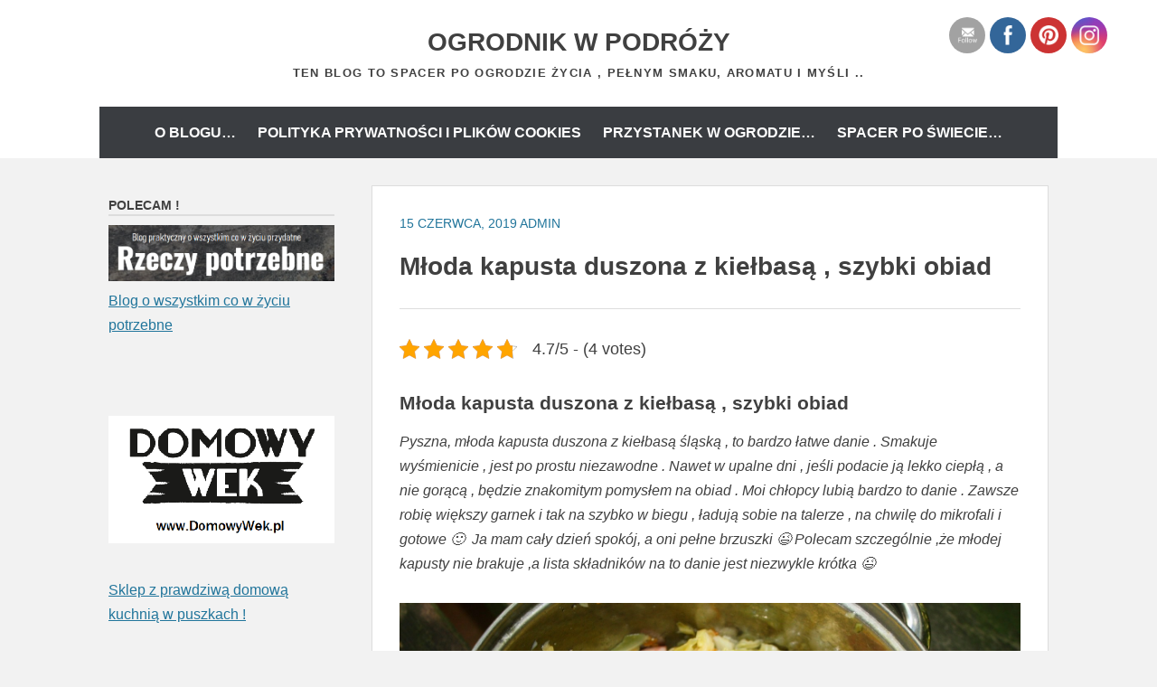

--- FILE ---
content_type: text/html; charset=UTF-8
request_url: http://xn--ogrodnikwpodry-xob60t.pl/mloda-kapusta-duszona-z-kielbasa-szybki-obiad/
body_size: 21177
content:
		<!DOCTYPE html>
		<html dir="ltr" lang="pl-PL" prefix="og: https://ogp.me/ns#">
		
<head>
		<meta charset="UTF-8">
		<meta name="viewport" content="width=device-width, initial-scale=1">
		<link rel="profile" href="http://gmpg.org/xfn/11">
		<link rel="pingback" href="http://xn--ogrodnikwpodry-xob60t.pl/xmlrpc.php"><title>Młoda kapusta duszona z kiełbasą , szybki obiad | Ogrodnik w podróży</title>

		<!-- All in One SEO 4.9.2 - aioseo.com -->
	<meta name="description" content="Młoda kapusta duszona z kiełbasą , szybki obiad Pyszna, młoda kapusta duszona z kiełbasą śląską , to bardzo łatwe danie . Smakuje wyśmienicie , jest po prostu niezawodne . Nawet w upalne dni , jeśli podacie ją lekko ciepłą , a nie gorącą , będzie znakomitym pomysłem na obiad . Moi chłopcy lubią bardzo to" />
	<meta name="robots" content="max-image-preview:large" />
	<meta name="author" content="admin"/>
	<meta name="google-site-verification" content="fVwiBYn3wrvv8Kk8wc9vrFv9bCtZ-IrP3c-IqAZoy4s" />
	<meta name="keywords" content="a,bigos,co,dla,domowy,duszona,dzieci,eat,food,jak,kapusta,kapusty,kiełbasa,kolacja,lekkie,łatwe,mloda,młodej,obiad,posiłek,proste,przekąska,przepis,pyszna,śląska,smaczne,szybki,szybkie,tanie,warzywa,z,zdrowe,zrobić" />
	<link rel="canonical" href="https://xn--ogrodnikwpodry-xob60t.pl/mloda-kapusta-duszona-z-kielbasa-szybki-obiad/" />
	<meta name="generator" content="All in One SEO (AIOSEO) 4.9.2" />
		<meta property="og:locale" content="pl_PL" />
		<meta property="og:site_name" content="Ogrodnik w podróży | Ten blog to spacer po ogrodzie życia , pełnym smaku, aromatu i myśli .." />
		<meta property="og:type" content="article" />
		<meta property="og:title" content="Młoda kapusta duszona z kiełbasą , szybki obiad | Ogrodnik w podróży" />
		<meta property="og:description" content="Młoda kapusta duszona z kiełbasą , szybki obiad Pyszna, młoda kapusta duszona z kiełbasą śląską , to bardzo łatwe danie . Smakuje wyśmienicie , jest po prostu niezawodne . Nawet w upalne dni , jeśli podacie ją lekko ciepłą , a nie gorącą , będzie znakomitym pomysłem na obiad . Moi chłopcy lubią bardzo to" />
		<meta property="og:url" content="https://xn--ogrodnikwpodry-xob60t.pl/mloda-kapusta-duszona-z-kielbasa-szybki-obiad/" />
		<meta property="og:image" content="http://xn--ogrodnikwpodry-xob60t.pl/wp-content/uploads/2025/08/cropped-cropped-cropped-ogrodnik-w-podrozy-logo-1.png" />
		<meta property="og:image:width" content="512" />
		<meta property="og:image:height" content="512" />
		<meta property="article:published_time" content="2019-06-15T21:12:08+00:00" />
		<meta property="article:modified_time" content="2019-06-15T21:12:08+00:00" />
		<meta property="article:publisher" content="https://www.facebook.com/profile.php?id=100063550419367&amp;locale=pl_PL" />
		<meta name="twitter:card" content="summary_large_image" />
		<meta name="twitter:title" content="Młoda kapusta duszona z kiełbasą , szybki obiad | Ogrodnik w podróży" />
		<meta name="twitter:description" content="Młoda kapusta duszona z kiełbasą , szybki obiad Pyszna, młoda kapusta duszona z kiełbasą śląską , to bardzo łatwe danie . Smakuje wyśmienicie , jest po prostu niezawodne . Nawet w upalne dni , jeśli podacie ją lekko ciepłą , a nie gorącą , będzie znakomitym pomysłem na obiad . Moi chłopcy lubią bardzo to" />
		<meta name="twitter:image" content="https://xn--ogrodnikwpodry-xob60t.pl/wp-content/uploads/2025/08/cropped-cropped-cropped-ogrodnik-w-podrozy-logo-1.png" />
		<!-- All in One SEO -->

<link rel="alternate" type="application/rss+xml" title="Ogrodnik w podróży &raquo; Kanał z wpisami" href="https://xn--ogrodnikwpodry-xob60t.pl/feed/" />
<link rel="alternate" type="application/rss+xml" title="Ogrodnik w podróży &raquo; Kanał z komentarzami" href="https://xn--ogrodnikwpodry-xob60t.pl/comments/feed/" />
<link rel="alternate" type="application/rss+xml" title="Ogrodnik w podróży &raquo; Młoda kapusta duszona z kiełbasą , szybki obiad Kanał z komentarzami" href="https://xn--ogrodnikwpodry-xob60t.pl/mloda-kapusta-duszona-z-kielbasa-szybki-obiad/feed/" />
<link rel="alternate" title="oEmbed (JSON)" type="application/json+oembed" href="https://xn--ogrodnikwpodry-xob60t.pl/wp-json/oembed/1.0/embed?url=https%3A%2F%2Fxn--ogrodnikwpodry-xob60t.pl%2Fmloda-kapusta-duszona-z-kielbasa-szybki-obiad%2F" />
<link rel="alternate" title="oEmbed (XML)" type="text/xml+oembed" href="https://xn--ogrodnikwpodry-xob60t.pl/wp-json/oembed/1.0/embed?url=https%3A%2F%2Fxn--ogrodnikwpodry-xob60t.pl%2Fmloda-kapusta-duszona-z-kielbasa-szybki-obiad%2F&#038;format=xml" />
		<!-- This site uses the Google Analytics by MonsterInsights plugin v9.11.1 - Using Analytics tracking - https://www.monsterinsights.com/ -->
							<script src="//www.googletagmanager.com/gtag/js?id=G-G66ZC0CWT7"  data-cfasync="false" data-wpfc-render="false" type="text/javascript" async></script>
			<script data-cfasync="false" data-wpfc-render="false" type="text/javascript">
				var mi_version = '9.11.1';
				var mi_track_user = true;
				var mi_no_track_reason = '';
								var MonsterInsightsDefaultLocations = {"page_location":"https:\/\/xn--ogrodnikwpodry-xob60t.pl\/mloda-kapusta-duszona-z-kielbasa-szybki-obiad\/"};
								if ( typeof MonsterInsightsPrivacyGuardFilter === 'function' ) {
					var MonsterInsightsLocations = (typeof MonsterInsightsExcludeQuery === 'object') ? MonsterInsightsPrivacyGuardFilter( MonsterInsightsExcludeQuery ) : MonsterInsightsPrivacyGuardFilter( MonsterInsightsDefaultLocations );
				} else {
					var MonsterInsightsLocations = (typeof MonsterInsightsExcludeQuery === 'object') ? MonsterInsightsExcludeQuery : MonsterInsightsDefaultLocations;
				}

								var disableStrs = [
										'ga-disable-G-G66ZC0CWT7',
									];

				/* Function to detect opted out users */
				function __gtagTrackerIsOptedOut() {
					for (var index = 0; index < disableStrs.length; index++) {
						if (document.cookie.indexOf(disableStrs[index] + '=true') > -1) {
							return true;
						}
					}

					return false;
				}

				/* Disable tracking if the opt-out cookie exists. */
				if (__gtagTrackerIsOptedOut()) {
					for (var index = 0; index < disableStrs.length; index++) {
						window[disableStrs[index]] = true;
					}
				}

				/* Opt-out function */
				function __gtagTrackerOptout() {
					for (var index = 0; index < disableStrs.length; index++) {
						document.cookie = disableStrs[index] + '=true; expires=Thu, 31 Dec 2099 23:59:59 UTC; path=/';
						window[disableStrs[index]] = true;
					}
				}

				if ('undefined' === typeof gaOptout) {
					function gaOptout() {
						__gtagTrackerOptout();
					}
				}
								window.dataLayer = window.dataLayer || [];

				window.MonsterInsightsDualTracker = {
					helpers: {},
					trackers: {},
				};
				if (mi_track_user) {
					function __gtagDataLayer() {
						dataLayer.push(arguments);
					}

					function __gtagTracker(type, name, parameters) {
						if (!parameters) {
							parameters = {};
						}

						if (parameters.send_to) {
							__gtagDataLayer.apply(null, arguments);
							return;
						}

						if (type === 'event') {
														parameters.send_to = monsterinsights_frontend.v4_id;
							var hookName = name;
							if (typeof parameters['event_category'] !== 'undefined') {
								hookName = parameters['event_category'] + ':' + name;
							}

							if (typeof MonsterInsightsDualTracker.trackers[hookName] !== 'undefined') {
								MonsterInsightsDualTracker.trackers[hookName](parameters);
							} else {
								__gtagDataLayer('event', name, parameters);
							}
							
						} else {
							__gtagDataLayer.apply(null, arguments);
						}
					}

					__gtagTracker('js', new Date());
					__gtagTracker('set', {
						'developer_id.dZGIzZG': true,
											});
					if ( MonsterInsightsLocations.page_location ) {
						__gtagTracker('set', MonsterInsightsLocations);
					}
										__gtagTracker('config', 'G-G66ZC0CWT7', {"forceSSL":"true","link_attribution":"true"} );
										window.gtag = __gtagTracker;										(function () {
						/* https://developers.google.com/analytics/devguides/collection/analyticsjs/ */
						/* ga and __gaTracker compatibility shim. */
						var noopfn = function () {
							return null;
						};
						var newtracker = function () {
							return new Tracker();
						};
						var Tracker = function () {
							return null;
						};
						var p = Tracker.prototype;
						p.get = noopfn;
						p.set = noopfn;
						p.send = function () {
							var args = Array.prototype.slice.call(arguments);
							args.unshift('send');
							__gaTracker.apply(null, args);
						};
						var __gaTracker = function () {
							var len = arguments.length;
							if (len === 0) {
								return;
							}
							var f = arguments[len - 1];
							if (typeof f !== 'object' || f === null || typeof f.hitCallback !== 'function') {
								if ('send' === arguments[0]) {
									var hitConverted, hitObject = false, action;
									if ('event' === arguments[1]) {
										if ('undefined' !== typeof arguments[3]) {
											hitObject = {
												'eventAction': arguments[3],
												'eventCategory': arguments[2],
												'eventLabel': arguments[4],
												'value': arguments[5] ? arguments[5] : 1,
											}
										}
									}
									if ('pageview' === arguments[1]) {
										if ('undefined' !== typeof arguments[2]) {
											hitObject = {
												'eventAction': 'page_view',
												'page_path': arguments[2],
											}
										}
									}
									if (typeof arguments[2] === 'object') {
										hitObject = arguments[2];
									}
									if (typeof arguments[5] === 'object') {
										Object.assign(hitObject, arguments[5]);
									}
									if ('undefined' !== typeof arguments[1].hitType) {
										hitObject = arguments[1];
										if ('pageview' === hitObject.hitType) {
											hitObject.eventAction = 'page_view';
										}
									}
									if (hitObject) {
										action = 'timing' === arguments[1].hitType ? 'timing_complete' : hitObject.eventAction;
										hitConverted = mapArgs(hitObject);
										__gtagTracker('event', action, hitConverted);
									}
								}
								return;
							}

							function mapArgs(args) {
								var arg, hit = {};
								var gaMap = {
									'eventCategory': 'event_category',
									'eventAction': 'event_action',
									'eventLabel': 'event_label',
									'eventValue': 'event_value',
									'nonInteraction': 'non_interaction',
									'timingCategory': 'event_category',
									'timingVar': 'name',
									'timingValue': 'value',
									'timingLabel': 'event_label',
									'page': 'page_path',
									'location': 'page_location',
									'title': 'page_title',
									'referrer' : 'page_referrer',
								};
								for (arg in args) {
																		if (!(!args.hasOwnProperty(arg) || !gaMap.hasOwnProperty(arg))) {
										hit[gaMap[arg]] = args[arg];
									} else {
										hit[arg] = args[arg];
									}
								}
								return hit;
							}

							try {
								f.hitCallback();
							} catch (ex) {
							}
						};
						__gaTracker.create = newtracker;
						__gaTracker.getByName = newtracker;
						__gaTracker.getAll = function () {
							return [];
						};
						__gaTracker.remove = noopfn;
						__gaTracker.loaded = true;
						window['__gaTracker'] = __gaTracker;
					})();
									} else {
										console.log("");
					(function () {
						function __gtagTracker() {
							return null;
						}

						window['__gtagTracker'] = __gtagTracker;
						window['gtag'] = __gtagTracker;
					})();
									}
			</script>
							<!-- / Google Analytics by MonsterInsights -->
		<style id='wp-img-auto-sizes-contain-inline-css' type='text/css'>
img:is([sizes=auto i],[sizes^="auto," i]){contain-intrinsic-size:3000px 1500px}
/*# sourceURL=wp-img-auto-sizes-contain-inline-css */
</style>
<style id='wp-emoji-styles-inline-css' type='text/css'>

	img.wp-smiley, img.emoji {
		display: inline !important;
		border: none !important;
		box-shadow: none !important;
		height: 1em !important;
		width: 1em !important;
		margin: 0 0.07em !important;
		vertical-align: -0.1em !important;
		background: none !important;
		padding: 0 !important;
	}
/*# sourceURL=wp-emoji-styles-inline-css */
</style>
<style id='wp-block-library-inline-css' type='text/css'>
:root{--wp-block-synced-color:#7a00df;--wp-block-synced-color--rgb:122,0,223;--wp-bound-block-color:var(--wp-block-synced-color);--wp-editor-canvas-background:#ddd;--wp-admin-theme-color:#007cba;--wp-admin-theme-color--rgb:0,124,186;--wp-admin-theme-color-darker-10:#006ba1;--wp-admin-theme-color-darker-10--rgb:0,107,160.5;--wp-admin-theme-color-darker-20:#005a87;--wp-admin-theme-color-darker-20--rgb:0,90,135;--wp-admin-border-width-focus:2px}@media (min-resolution:192dpi){:root{--wp-admin-border-width-focus:1.5px}}.wp-element-button{cursor:pointer}:root .has-very-light-gray-background-color{background-color:#eee}:root .has-very-dark-gray-background-color{background-color:#313131}:root .has-very-light-gray-color{color:#eee}:root .has-very-dark-gray-color{color:#313131}:root .has-vivid-green-cyan-to-vivid-cyan-blue-gradient-background{background:linear-gradient(135deg,#00d084,#0693e3)}:root .has-purple-crush-gradient-background{background:linear-gradient(135deg,#34e2e4,#4721fb 50%,#ab1dfe)}:root .has-hazy-dawn-gradient-background{background:linear-gradient(135deg,#faaca8,#dad0ec)}:root .has-subdued-olive-gradient-background{background:linear-gradient(135deg,#fafae1,#67a671)}:root .has-atomic-cream-gradient-background{background:linear-gradient(135deg,#fdd79a,#004a59)}:root .has-nightshade-gradient-background{background:linear-gradient(135deg,#330968,#31cdcf)}:root .has-midnight-gradient-background{background:linear-gradient(135deg,#020381,#2874fc)}:root{--wp--preset--font-size--normal:16px;--wp--preset--font-size--huge:42px}.has-regular-font-size{font-size:1em}.has-larger-font-size{font-size:2.625em}.has-normal-font-size{font-size:var(--wp--preset--font-size--normal)}.has-huge-font-size{font-size:var(--wp--preset--font-size--huge)}.has-text-align-center{text-align:center}.has-text-align-left{text-align:left}.has-text-align-right{text-align:right}.has-fit-text{white-space:nowrap!important}#end-resizable-editor-section{display:none}.aligncenter{clear:both}.items-justified-left{justify-content:flex-start}.items-justified-center{justify-content:center}.items-justified-right{justify-content:flex-end}.items-justified-space-between{justify-content:space-between}.screen-reader-text{border:0;clip-path:inset(50%);height:1px;margin:-1px;overflow:hidden;padding:0;position:absolute;width:1px;word-wrap:normal!important}.screen-reader-text:focus{background-color:#ddd;clip-path:none;color:#444;display:block;font-size:1em;height:auto;left:5px;line-height:normal;padding:15px 23px 14px;text-decoration:none;top:5px;width:auto;z-index:100000}html :where(.has-border-color){border-style:solid}html :where([style*=border-top-color]){border-top-style:solid}html :where([style*=border-right-color]){border-right-style:solid}html :where([style*=border-bottom-color]){border-bottom-style:solid}html :where([style*=border-left-color]){border-left-style:solid}html :where([style*=border-width]){border-style:solid}html :where([style*=border-top-width]){border-top-style:solid}html :where([style*=border-right-width]){border-right-style:solid}html :where([style*=border-bottom-width]){border-bottom-style:solid}html :where([style*=border-left-width]){border-left-style:solid}html :where(img[class*=wp-image-]){height:auto;max-width:100%}:where(figure){margin:0 0 1em}html :where(.is-position-sticky){--wp-admin--admin-bar--position-offset:var(--wp-admin--admin-bar--height,0px)}@media screen and (max-width:600px){html :where(.is-position-sticky){--wp-admin--admin-bar--position-offset:0px}}

/*# sourceURL=wp-block-library-inline-css */
</style><style id='global-styles-inline-css' type='text/css'>
:root{--wp--preset--aspect-ratio--square: 1;--wp--preset--aspect-ratio--4-3: 4/3;--wp--preset--aspect-ratio--3-4: 3/4;--wp--preset--aspect-ratio--3-2: 3/2;--wp--preset--aspect-ratio--2-3: 2/3;--wp--preset--aspect-ratio--16-9: 16/9;--wp--preset--aspect-ratio--9-16: 9/16;--wp--preset--color--black: #111111;--wp--preset--color--cyan-bluish-gray: #abb8c3;--wp--preset--color--white: #ffffff;--wp--preset--color--pale-pink: #f78da7;--wp--preset--color--vivid-red: #cf2e2e;--wp--preset--color--luminous-vivid-orange: #ff6900;--wp--preset--color--luminous-vivid-amber: #fcb900;--wp--preset--color--light-green-cyan: #7bdcb5;--wp--preset--color--vivid-green-cyan: #00d084;--wp--preset--color--pale-cyan-blue: #8ed1fc;--wp--preset--color--vivid-cyan-blue: #0693e3;--wp--preset--color--vivid-purple: #9b51e0;--wp--preset--color--gray: #f4f4f4;--wp--preset--color--yellow: #e5ae4a;--wp--preset--color--blue: #1b8be0;--wp--preset--color--pink: #f2157d;--wp--preset--gradient--vivid-cyan-blue-to-vivid-purple: linear-gradient(135deg,rgb(6,147,227) 0%,rgb(155,81,224) 100%);--wp--preset--gradient--light-green-cyan-to-vivid-green-cyan: linear-gradient(135deg,rgb(122,220,180) 0%,rgb(0,208,130) 100%);--wp--preset--gradient--luminous-vivid-amber-to-luminous-vivid-orange: linear-gradient(135deg,rgb(252,185,0) 0%,rgb(255,105,0) 100%);--wp--preset--gradient--luminous-vivid-orange-to-vivid-red: linear-gradient(135deg,rgb(255,105,0) 0%,rgb(207,46,46) 100%);--wp--preset--gradient--very-light-gray-to-cyan-bluish-gray: linear-gradient(135deg,rgb(238,238,238) 0%,rgb(169,184,195) 100%);--wp--preset--gradient--cool-to-warm-spectrum: linear-gradient(135deg,rgb(74,234,220) 0%,rgb(151,120,209) 20%,rgb(207,42,186) 40%,rgb(238,44,130) 60%,rgb(251,105,98) 80%,rgb(254,248,76) 100%);--wp--preset--gradient--blush-light-purple: linear-gradient(135deg,rgb(255,206,236) 0%,rgb(152,150,240) 100%);--wp--preset--gradient--blush-bordeaux: linear-gradient(135deg,rgb(254,205,165) 0%,rgb(254,45,45) 50%,rgb(107,0,62) 100%);--wp--preset--gradient--luminous-dusk: linear-gradient(135deg,rgb(255,203,112) 0%,rgb(199,81,192) 50%,rgb(65,88,208) 100%);--wp--preset--gradient--pale-ocean: linear-gradient(135deg,rgb(255,245,203) 0%,rgb(182,227,212) 50%,rgb(51,167,181) 100%);--wp--preset--gradient--electric-grass: linear-gradient(135deg,rgb(202,248,128) 0%,rgb(113,206,126) 100%);--wp--preset--gradient--midnight: linear-gradient(135deg,rgb(2,3,129) 0%,rgb(40,116,252) 100%);--wp--preset--font-size--small: 13px;--wp--preset--font-size--medium: 20px;--wp--preset--font-size--large: 42px;--wp--preset--font-size--x-large: 42px;--wp--preset--font-size--normal: 16px;--wp--preset--font-size--huge: 56px;--wp--preset--spacing--20: 0.44rem;--wp--preset--spacing--30: 0.67rem;--wp--preset--spacing--40: 1rem;--wp--preset--spacing--50: 1.5rem;--wp--preset--spacing--60: 2.25rem;--wp--preset--spacing--70: 3.38rem;--wp--preset--spacing--80: 5.06rem;--wp--preset--shadow--natural: 6px 6px 9px rgba(0, 0, 0, 0.2);--wp--preset--shadow--deep: 12px 12px 50px rgba(0, 0, 0, 0.4);--wp--preset--shadow--sharp: 6px 6px 0px rgba(0, 0, 0, 0.2);--wp--preset--shadow--outlined: 6px 6px 0px -3px rgb(255, 255, 255), 6px 6px rgb(0, 0, 0);--wp--preset--shadow--crisp: 6px 6px 0px rgb(0, 0, 0);}:where(.is-layout-flex){gap: 0.5em;}:where(.is-layout-grid){gap: 0.5em;}body .is-layout-flex{display: flex;}.is-layout-flex{flex-wrap: wrap;align-items: center;}.is-layout-flex > :is(*, div){margin: 0;}body .is-layout-grid{display: grid;}.is-layout-grid > :is(*, div){margin: 0;}:where(.wp-block-columns.is-layout-flex){gap: 2em;}:where(.wp-block-columns.is-layout-grid){gap: 2em;}:where(.wp-block-post-template.is-layout-flex){gap: 1.25em;}:where(.wp-block-post-template.is-layout-grid){gap: 1.25em;}.has-black-color{color: var(--wp--preset--color--black) !important;}.has-cyan-bluish-gray-color{color: var(--wp--preset--color--cyan-bluish-gray) !important;}.has-white-color{color: var(--wp--preset--color--white) !important;}.has-pale-pink-color{color: var(--wp--preset--color--pale-pink) !important;}.has-vivid-red-color{color: var(--wp--preset--color--vivid-red) !important;}.has-luminous-vivid-orange-color{color: var(--wp--preset--color--luminous-vivid-orange) !important;}.has-luminous-vivid-amber-color{color: var(--wp--preset--color--luminous-vivid-amber) !important;}.has-light-green-cyan-color{color: var(--wp--preset--color--light-green-cyan) !important;}.has-vivid-green-cyan-color{color: var(--wp--preset--color--vivid-green-cyan) !important;}.has-pale-cyan-blue-color{color: var(--wp--preset--color--pale-cyan-blue) !important;}.has-vivid-cyan-blue-color{color: var(--wp--preset--color--vivid-cyan-blue) !important;}.has-vivid-purple-color{color: var(--wp--preset--color--vivid-purple) !important;}.has-black-background-color{background-color: var(--wp--preset--color--black) !important;}.has-cyan-bluish-gray-background-color{background-color: var(--wp--preset--color--cyan-bluish-gray) !important;}.has-white-background-color{background-color: var(--wp--preset--color--white) !important;}.has-pale-pink-background-color{background-color: var(--wp--preset--color--pale-pink) !important;}.has-vivid-red-background-color{background-color: var(--wp--preset--color--vivid-red) !important;}.has-luminous-vivid-orange-background-color{background-color: var(--wp--preset--color--luminous-vivid-orange) !important;}.has-luminous-vivid-amber-background-color{background-color: var(--wp--preset--color--luminous-vivid-amber) !important;}.has-light-green-cyan-background-color{background-color: var(--wp--preset--color--light-green-cyan) !important;}.has-vivid-green-cyan-background-color{background-color: var(--wp--preset--color--vivid-green-cyan) !important;}.has-pale-cyan-blue-background-color{background-color: var(--wp--preset--color--pale-cyan-blue) !important;}.has-vivid-cyan-blue-background-color{background-color: var(--wp--preset--color--vivid-cyan-blue) !important;}.has-vivid-purple-background-color{background-color: var(--wp--preset--color--vivid-purple) !important;}.has-black-border-color{border-color: var(--wp--preset--color--black) !important;}.has-cyan-bluish-gray-border-color{border-color: var(--wp--preset--color--cyan-bluish-gray) !important;}.has-white-border-color{border-color: var(--wp--preset--color--white) !important;}.has-pale-pink-border-color{border-color: var(--wp--preset--color--pale-pink) !important;}.has-vivid-red-border-color{border-color: var(--wp--preset--color--vivid-red) !important;}.has-luminous-vivid-orange-border-color{border-color: var(--wp--preset--color--luminous-vivid-orange) !important;}.has-luminous-vivid-amber-border-color{border-color: var(--wp--preset--color--luminous-vivid-amber) !important;}.has-light-green-cyan-border-color{border-color: var(--wp--preset--color--light-green-cyan) !important;}.has-vivid-green-cyan-border-color{border-color: var(--wp--preset--color--vivid-green-cyan) !important;}.has-pale-cyan-blue-border-color{border-color: var(--wp--preset--color--pale-cyan-blue) !important;}.has-vivid-cyan-blue-border-color{border-color: var(--wp--preset--color--vivid-cyan-blue) !important;}.has-vivid-purple-border-color{border-color: var(--wp--preset--color--vivid-purple) !important;}.has-vivid-cyan-blue-to-vivid-purple-gradient-background{background: var(--wp--preset--gradient--vivid-cyan-blue-to-vivid-purple) !important;}.has-light-green-cyan-to-vivid-green-cyan-gradient-background{background: var(--wp--preset--gradient--light-green-cyan-to-vivid-green-cyan) !important;}.has-luminous-vivid-amber-to-luminous-vivid-orange-gradient-background{background: var(--wp--preset--gradient--luminous-vivid-amber-to-luminous-vivid-orange) !important;}.has-luminous-vivid-orange-to-vivid-red-gradient-background{background: var(--wp--preset--gradient--luminous-vivid-orange-to-vivid-red) !important;}.has-very-light-gray-to-cyan-bluish-gray-gradient-background{background: var(--wp--preset--gradient--very-light-gray-to-cyan-bluish-gray) !important;}.has-cool-to-warm-spectrum-gradient-background{background: var(--wp--preset--gradient--cool-to-warm-spectrum) !important;}.has-blush-light-purple-gradient-background{background: var(--wp--preset--gradient--blush-light-purple) !important;}.has-blush-bordeaux-gradient-background{background: var(--wp--preset--gradient--blush-bordeaux) !important;}.has-luminous-dusk-gradient-background{background: var(--wp--preset--gradient--luminous-dusk) !important;}.has-pale-ocean-gradient-background{background: var(--wp--preset--gradient--pale-ocean) !important;}.has-electric-grass-gradient-background{background: var(--wp--preset--gradient--electric-grass) !important;}.has-midnight-gradient-background{background: var(--wp--preset--gradient--midnight) !important;}.has-small-font-size{font-size: var(--wp--preset--font-size--small) !important;}.has-medium-font-size{font-size: var(--wp--preset--font-size--medium) !important;}.has-large-font-size{font-size: var(--wp--preset--font-size--large) !important;}.has-x-large-font-size{font-size: var(--wp--preset--font-size--x-large) !important;}
/*# sourceURL=global-styles-inline-css */
</style>

<style id='classic-theme-styles-inline-css' type='text/css'>
/*! This file is auto-generated */
.wp-block-button__link{color:#fff;background-color:#32373c;border-radius:9999px;box-shadow:none;text-decoration:none;padding:calc(.667em + 2px) calc(1.333em + 2px);font-size:1.125em}.wp-block-file__button{background:#32373c;color:#fff;text-decoration:none}
/*# sourceURL=/wp-includes/css/classic-themes.min.css */
</style>
<link rel='stylesheet' id='kk-star-ratings-css' href='http://xn--ogrodnikwpodry-xob60t.pl/wp-content/plugins/kk-star-ratings/src/core/public/css/kk-star-ratings.min.css?ver=5.4.10.3' type='text/css' media='all' />
<link rel='stylesheet' id='SFSImainCss-css' href='http://xn--ogrodnikwpodry-xob60t.pl/wp-content/plugins/ultimate-social-media-icons/css/sfsi-style.css?ver=2.9.6' type='text/css' media='all' />
<link rel='stylesheet' id='chicago-style-css' href='http://xn--ogrodnikwpodry-xob60t.pl/wp-content/themes/chicago/style.css?ver=20251220-122842' type='text/css' media='all' />
<link rel='stylesheet' id='chicago-block-style-css' href='http://xn--ogrodnikwpodry-xob60t.pl/wp-content/themes/chicago/css/blocks.css?ver=1766233722' type='text/css' media='all' />
<link rel='stylesheet' id='font-awesome-css' href='http://xn--ogrodnikwpodry-xob60t.pl/wp-content/themes/chicago/css/font-awesome/css/all.min.css?ver=6.7.2' type='text/css' media='all' />
<link rel='stylesheet' id='chicago-light-css' href='http://xn--ogrodnikwpodry-xob60t.pl/wp-content/themes/chicago/css/colors/light.css' type='text/css' media='all' />
<script type="text/javascript" src="http://xn--ogrodnikwpodry-xob60t.pl/wp-content/plugins/google-analytics-for-wordpress/assets/js/frontend-gtag.min.js?ver=9.11.1" id="monsterinsights-frontend-script-js" async="async" data-wp-strategy="async"></script>
<script data-cfasync="false" data-wpfc-render="false" type="text/javascript" id='monsterinsights-frontend-script-js-extra'>/* <![CDATA[ */
var monsterinsights_frontend = {"js_events_tracking":"true","download_extensions":"doc,pdf,ppt,zip,xls,docx,pptx,xlsx","inbound_paths":"[{\"path\":\"\\\/go\\\/\",\"label\":\"affiliate\"},{\"path\":\"\\\/recommend\\\/\",\"label\":\"affiliate\"}]","home_url":"https:\/\/xn--ogrodnikwpodry-xob60t.pl","hash_tracking":"false","v4_id":"G-G66ZC0CWT7"};/* ]]> */
</script>
<script type="text/javascript" src="http://xn--ogrodnikwpodry-xob60t.pl/wp-includes/js/jquery/jquery.min.js?ver=3.7.1" id="jquery-core-js"></script>
<script type="text/javascript" src="http://xn--ogrodnikwpodry-xob60t.pl/wp-includes/js/jquery/jquery-migrate.min.js?ver=3.4.1" id="jquery-migrate-js"></script>
<link rel="https://api.w.org/" href="https://xn--ogrodnikwpodry-xob60t.pl/wp-json/" /><link rel="alternate" title="JSON" type="application/json" href="https://xn--ogrodnikwpodry-xob60t.pl/wp-json/wp/v2/posts/12308" /><link rel="EditURI" type="application/rsd+xml" title="RSD" href="https://xn--ogrodnikwpodry-xob60t.pl/xmlrpc.php?rsd" />
<meta name="generator" content="WordPress 6.9" />
<link rel='shortlink' href='https://xn--ogrodnikwpodry-xob60t.pl/?p=12308' />
<meta name="follow.[base64]" content="gEvR9u7D95z7jyadnkU8"/>	<style type="text/css">
			.site-title a,
		.site-description {
			color: #404040;
		}
		</style>
	<style type="text/css" id="custom-background-css">
body.custom-background { background-color: #f2f2f2; }
</style>
	<link rel="icon" href="https://xn--ogrodnikwpodry-xob60t.pl/wp-content/uploads/2025/08/cropped-cropped-cropped-ogrodnik-w-podrozy-logo-1-32x32.png" sizes="32x32" />
<link rel="icon" href="https://xn--ogrodnikwpodry-xob60t.pl/wp-content/uploads/2025/08/cropped-cropped-cropped-ogrodnik-w-podrozy-logo-1-192x192.png" sizes="192x192" />
<link rel="apple-touch-icon" href="https://xn--ogrodnikwpodry-xob60t.pl/wp-content/uploads/2025/08/cropped-cropped-cropped-ogrodnik-w-podrozy-logo-1-180x180.png" />
<meta name="msapplication-TileImage" content="https://xn--ogrodnikwpodry-xob60t.pl/wp-content/uploads/2025/08/cropped-cropped-cropped-ogrodnik-w-podrozy-logo-1-270x270.png" />
</head>

<body class="wp-singular post-template-default single single-post postid-12308 single-format-standard custom-background wp-embed-responsive wp-theme-chicago sfsi_actvite_theme_flat no-header-image two-columns content-right excerpt-image-left">


			<div id="page" class="hfeed site">
		<a class="skip-link screen-reader-text" href="#content">Skip to content</a>
		
		<header id="masthead" class="site-header" role="banner">
				<div class="site-banner">
	    	<div class="wrapper">
				<div class="site-branding">
					<p class="site-title"><a href="https://xn--ogrodnikwpodry-xob60t.pl/" rel="home">Ogrodnik w podróży</a></p>
					<p class="site-description">Ten blog to spacer po ogrodzie życia , pełnym smaku, aromatu i myśli ..</p>
				</div><!-- .site-branding -->
					</div><!-- .wrapper -->
		</div><!-- .site-banner -->
		    	<nav id="site-navigation" class="main-navigation nav-primary" role="navigation">
    		<div class="wrapper">
	    		<button class="menu-toggle" aria-controls="primary-menu" aria-expanded="false">Menu</button>
	           	<a class="screen-reader-text skip-link" href="#content">Skip to content</a>

	           	<div class="menu page-menu-wrap"><ul><li class="page_item page-item-52"><a href="https://xn--ogrodnikwpodry-xob60t.pl/o-blogu-2/">O blogu&#8230;</a></li><li class="page_item page-item-15231"><a href="https://xn--ogrodnikwpodry-xob60t.pl/polityka-prywatnosci-i-plikow-cookies/">Polityka prywatności i plików cookies</a></li><li class="page_item page-item-76"><a href="https://xn--ogrodnikwpodry-xob60t.pl/przystanek-w-ogrodzie-2/">Przystanek w ogrodzie&#8230;</a></li><li class="page_item page-item-73"><a href="https://xn--ogrodnikwpodry-xob60t.pl/spacer-po-swiecie-2/">Spacer po świecie&#8230;</a></li></ul></div>          	</div><!-- .wrapper -->
        </nav><!-- #site-navigation -->
	    		</header><!-- #masthead -->
		<!-- Disable Header Image -->		<div id="content" class="site-content">
	
	<div id="primary" class="content-area">
		
		
		<main id="main" class="site-main" role="main">

		
			
<!-- Page/Post Single Image Disabled or No Image set in Post Thumbnail -->
<article id="post-12308" class="post-12308 post type-post status-publish format-standard has-post-thumbnail hentry category-jajecznice-kanapki-i-inne-sniadapki tag-a tag-bigos tag-co tag-dla tag-domowy tag-duszona tag-dzieci tag-eat tag-food tag-jak tag-kapusta tag-kapusty tag-kielbasa tag-kolacja tag-lekkie tag-latwe tag-mloda tag-mlodej tag-obiad tag-posilek tag-proste tag-przekaska tag-przepis tag-pyszna tag-slaska tag-smaczne tag-szybki tag-szybkie tag-tanie tag-warzywa tag-z tag-zdrowe tag-zrobic">
	<header class="entry-header">
		<div class="entry-meta">
			<span class="posted-on"><a href="https://xn--ogrodnikwpodry-xob60t.pl/mloda-kapusta-duszona-z-kielbasa-szybki-obiad/" rel="bookmark"><time class="entry-date published updated" datetime="2019-06-15T21:12:08+00:00">15 czerwca, 2019</time></a></span><span class="byline"> <span class="author vcard"><a class="url fn n" href="https://xn--ogrodnikwpodry-xob60t.pl/author/admin/">admin</a></span></span>		</div><!-- .entry-meta -->
        
		<h1 class="entry-title">Młoda kapusta duszona z kiełbasą , szybki obiad</h1>	</header><!-- .entry-header -->

	<div class="entry-content">
		

<div class="kk-star-ratings kksr-auto kksr-align-left kksr-valign-top"
    data-payload='{&quot;align&quot;:&quot;left&quot;,&quot;id&quot;:&quot;12308&quot;,&quot;slug&quot;:&quot;default&quot;,&quot;valign&quot;:&quot;top&quot;,&quot;ignore&quot;:&quot;&quot;,&quot;reference&quot;:&quot;auto&quot;,&quot;class&quot;:&quot;&quot;,&quot;count&quot;:&quot;4&quot;,&quot;legendonly&quot;:&quot;&quot;,&quot;readonly&quot;:&quot;&quot;,&quot;score&quot;:&quot;4.7&quot;,&quot;starsonly&quot;:&quot;&quot;,&quot;best&quot;:&quot;5&quot;,&quot;gap&quot;:&quot;5&quot;,&quot;greet&quot;:&quot;Rate this post&quot;,&quot;legend&quot;:&quot;4.7\/5 - (4 votes)&quot;,&quot;size&quot;:&quot;22&quot;,&quot;title&quot;:&quot;Młoda kapusta duszona z kiełbasą , szybki obiad&quot;,&quot;width&quot;:&quot;124.4&quot;,&quot;_legend&quot;:&quot;{score}\/{best} - ({count} {votes})&quot;,&quot;font_factor&quot;:&quot;1.25&quot;}'>
            
<div class="kksr-stars">
    
<div class="kksr-stars-inactive">
            <div class="kksr-star" data-star="1" style="padding-right: 5px">
            

<div class="kksr-icon" style="width: 22px; height: 22px;"></div>
        </div>
            <div class="kksr-star" data-star="2" style="padding-right: 5px">
            

<div class="kksr-icon" style="width: 22px; height: 22px;"></div>
        </div>
            <div class="kksr-star" data-star="3" style="padding-right: 5px">
            

<div class="kksr-icon" style="width: 22px; height: 22px;"></div>
        </div>
            <div class="kksr-star" data-star="4" style="padding-right: 5px">
            

<div class="kksr-icon" style="width: 22px; height: 22px;"></div>
        </div>
            <div class="kksr-star" data-star="5" style="padding-right: 5px">
            

<div class="kksr-icon" style="width: 22px; height: 22px;"></div>
        </div>
    </div>
    
<div class="kksr-stars-active" style="width: 124.4px;">
            <div class="kksr-star" style="padding-right: 5px">
            

<div class="kksr-icon" style="width: 22px; height: 22px;"></div>
        </div>
            <div class="kksr-star" style="padding-right: 5px">
            

<div class="kksr-icon" style="width: 22px; height: 22px;"></div>
        </div>
            <div class="kksr-star" style="padding-right: 5px">
            

<div class="kksr-icon" style="width: 22px; height: 22px;"></div>
        </div>
            <div class="kksr-star" style="padding-right: 5px">
            

<div class="kksr-icon" style="width: 22px; height: 22px;"></div>
        </div>
            <div class="kksr-star" style="padding-right: 5px">
            

<div class="kksr-icon" style="width: 22px; height: 22px;"></div>
        </div>
    </div>
</div>
                

<div class="kksr-legend" style="font-size: 17.6px;">
            4.7/5 - (4 votes)    </div>
    </div>
<h2>Młoda kapusta duszona z kiełbasą , szybki obiad</h2>
<p><em>Pyszna, młoda kapusta duszona z kiełbasą śląską , to bardzo łatwe danie . Smakuje wyśmienicie , jest po prostu niezawodne . Nawet w upalne dni , jeśli podacie ją lekko ciepłą , a nie gorącą , będzie znakomitym pomysłem na obiad . Moi chłopcy lubią bardzo to danie . Zawsze robię większy garnek i tak na szybko w biegu , ładują sobie na talerze , na chwilę do mikrofali i gotowe 🙂  Ja mam cały dzień spokój, a oni pełne brzuszki 😉 Polecam szczególnie ,że młodej kapusty nie brakuje ,a lista składników na to danie jest niezwykle krótka 😉 </em></p>
<p><a href="https://xn--ogrodnikwpodry-xob60t.pl/wp-content/uploads/2019/06/IMG_3955.jpg"><img decoding="async" class="alignnone size-full wp-image-12311" src="https://xn--ogrodnikwpodry-xob60t.pl/wp-content/uploads/2019/06/IMG_3955.jpg" alt="" width="1495" height="997" srcset="https://xn--ogrodnikwpodry-xob60t.pl/wp-content/uploads/2019/06/IMG_3955.jpg 1495w, https://xn--ogrodnikwpodry-xob60t.pl/wp-content/uploads/2019/06/IMG_3955-595x397.jpg 595w, https://xn--ogrodnikwpodry-xob60t.pl/wp-content/uploads/2019/06/IMG_3955-768x512.jpg 768w, https://xn--ogrodnikwpodry-xob60t.pl/wp-content/uploads/2019/06/IMG_3955-960x640.jpg 960w, https://xn--ogrodnikwpodry-xob60t.pl/wp-content/uploads/2019/06/IMG_3955-225x150.jpg 225w" sizes="(max-width: 1495px) 100vw, 1495px" /></a></p>
<h4>składniki :</h4>
<ul>
<li>1,5 główki młodej kapusty</li>
<li>4 kiełbaski śląskie</li>
<li>1 duża , młoda marchewka</li>
<li>1 duża cebula</li>
<li>sól , pieprz do smaku</li>
</ul>
<p><a href="https://xn--ogrodnikwpodry-xob60t.pl/wp-content/uploads/2019/06/IMG_3950.jpg"><img decoding="async" class="alignnone size-full wp-image-12309" src="https://xn--ogrodnikwpodry-xob60t.pl/wp-content/uploads/2019/06/IMG_3950.jpg" alt="" width="309" height="206" srcset="https://xn--ogrodnikwpodry-xob60t.pl/wp-content/uploads/2019/06/IMG_3950.jpg 309w, https://xn--ogrodnikwpodry-xob60t.pl/wp-content/uploads/2019/06/IMG_3950-225x150.jpg 225w" sizes="(max-width: 309px) 100vw, 309px" /></a><a href="https://xn--ogrodnikwpodry-xob60t.pl/wp-content/uploads/2019/06/IMG_3951.jpg"><img loading="lazy" decoding="async" class="alignnone size-full wp-image-12310" src="https://xn--ogrodnikwpodry-xob60t.pl/wp-content/uploads/2019/06/IMG_3951.jpg" alt="" width="309" height="206" srcset="https://xn--ogrodnikwpodry-xob60t.pl/wp-content/uploads/2019/06/IMG_3951.jpg 309w, https://xn--ogrodnikwpodry-xob60t.pl/wp-content/uploads/2019/06/IMG_3951-225x150.jpg 225w" sizes="auto, (max-width: 309px) 100vw, 309px" /></a></p>
<p>Kapustę szatkujemy na kawałki . Kiełbasę i cebulę  kroimy w kostkę , a marchewkę ścieramy na tarce o grubych oczkach . Na patelnię wrzucamy kiełbaskę z cebulą  i smażymy tak długo , aż się zarumieni . Osobiście nie dodaję tłuszczu , korzystam z tego , który się wytopi z kiełbasy . Zawartość patelni przekładamy do garnka , dodajemy kapustę i startą marchew.  Doprawiamy solą do smaku , wlewamy 0,5 szklanki wody  i dusimy pod przykryciem do miękkości . Warto co jakiś czas zamieszać , kapusta powinna puścić tyle soku ,że nie ma zagrożenia że się przypali . Ważne ,żeby dusić na niewielkim ogniu .  Serwujemy na ciepło , nie koniecznie na gorąco 😉 Smacznego !<br />
<script async src="https://pagead2.googlesyndication.com/pagead/js/adsbygoogle.js"></script><br />
<ins class="adsbygoogle" style="display: block;" data-ad-format="autorelaxed" data-ad-client="ca-pub-7695701930036182" data-ad-slot="8710623569"></ins><br />
<script>
     (adsbygoogle = window.adsbygoogle || []).push({});
</script></p>
<div class='sfsi_Sicons sfsi_Sicons_position_left' style='float: left; vertical-align: middle; text-align:left'><div style='margin:0px 8px 0px 0px; line-height: 24px'><span>Odwiedź nas także tu:</span></div><div class='sfsi_socialwpr'><div class='sf_subscrbe sf_icon' style='text-align:left;vertical-align: middle;float:left;width:auto'><a href="https://api.follow.it/widgets/icon/[base64]/OA==/" target="_blank"><img decoding="async" src="http://xn--ogrodnikwpodry-xob60t.pl/wp-content/plugins/ultimate-social-media-icons/images/visit_icons/Follow/icon_Follow_en_US.png" alt="error" /></a></div><div class='sf_fb sf_icon' style='text-align:left;vertical-align: middle;'><div class="fb-like margin-disable-count" data-href="https://xn--ogrodnikwpodry-xob60t.pl/mloda-kapusta-duszona-z-kielbasa-szybki-obiad/"  data-send="false" data-layout="button" ></div></div><div class='sf_fb_share sf_icon' style='text-align:left;vertical-align: middle;'><a  target='_blank' rel='noopener' href='https://www.facebook.com/sharer/sharer.php?u=https://xn--ogrodnikwpodry-xob60t.pl/mloda-kapusta-duszona-z-kielbasa-szybki-obiad/' style='display:inline-block;'><img class='sfsi_wicon'  data-pin-nopin='true' alt='fb-share-icon' title='Facebook Share' src='http://xn--ogrodnikwpodry-xob60t.pl/wp-content/plugins/ultimate-social-media-icons/images/share_icons/fb_icons/en_US.svg' /></a></div><div class='sf_twiter sf_icon' style='display: inline-block;vertical-align: middle;width: auto;margin-left: 7px;'>
						<a target='_blank' rel='noopener' href='https://x.com/intent/post?text=M%C5%82oda+kapusta+duszona+z+kie%C5%82bas%C4%85+%2C+szybki+obiad+https%3A%2F%2Fxn--ogrodnikwpodry-xob60t.pl%2Fmloda-kapusta-duszona-z-kielbasa-szybki-obiad%2F'style='display:inline-block' >
							<img data-pin-nopin= true class='sfsi_wicon' src='http://xn--ogrodnikwpodry-xob60t.pl/wp-content/plugins/ultimate-social-media-icons/images/share_icons/Twitter_Tweet/en_US_Tweet.svg' alt='Tweet' title='Tweet' >
						</a>
					</div><div class='sf_pinit sf_icon' style='text-align:left;vertical-align: middle;float:left;line-height: 33px;width:auto;margin: 0 -2px;'><a href='#' onclick='sfsi_pinterest_modal_images(event,"https://xn--ogrodnikwpodry-xob60t.pl/mloda-kapusta-duszona-z-kielbasa-szybki-obiad/","Młoda kapusta duszona z kiełbasą , szybki obiad")' style='display:inline-block;'  > <img class='sfsi_wicon'  data-pin-nopin='true' alt='fb-share-icon' title='Pin Share' src='http://xn--ogrodnikwpodry-xob60t.pl/wp-content/plugins/ultimate-social-media-icons/images/share_icons/Pinterest_Save/en_US_save.svg' /></a></div></div></div>			</div><!-- .entry-content -->

	<footer class="entry-footer">
		<span class="cat-links"><a href="https://xn--ogrodnikwpodry-xob60t.pl/category/jajecznice-kanapki-i-inne-sniadapki/" rel="category tag">pozostałe szybkie , tanie ,dania....</a></span><span class="tags-links"><a href="https://xn--ogrodnikwpodry-xob60t.pl/tag/a/" rel="tag">a</a>, <a href="https://xn--ogrodnikwpodry-xob60t.pl/tag/bigos/" rel="tag">bigos</a>, <a href="https://xn--ogrodnikwpodry-xob60t.pl/tag/co/" rel="tag">co</a>, <a href="https://xn--ogrodnikwpodry-xob60t.pl/tag/dla/" rel="tag">dla</a>, <a href="https://xn--ogrodnikwpodry-xob60t.pl/tag/domowy/" rel="tag">domowy</a>, <a href="https://xn--ogrodnikwpodry-xob60t.pl/tag/duszona/" rel="tag">duszona</a>, <a href="https://xn--ogrodnikwpodry-xob60t.pl/tag/dzieci/" rel="tag">dzieci</a>, <a href="https://xn--ogrodnikwpodry-xob60t.pl/tag/eat/" rel="tag">eat</a>, <a href="https://xn--ogrodnikwpodry-xob60t.pl/tag/food/" rel="tag">food</a>, <a href="https://xn--ogrodnikwpodry-xob60t.pl/tag/jak/" rel="tag">jak</a>, <a href="https://xn--ogrodnikwpodry-xob60t.pl/tag/kapusta/" rel="tag">kapusta</a>, <a href="https://xn--ogrodnikwpodry-xob60t.pl/tag/kapusty/" rel="tag">kapusty</a>, <a href="https://xn--ogrodnikwpodry-xob60t.pl/tag/kielbasa/" rel="tag">kiełbasa</a>, <a href="https://xn--ogrodnikwpodry-xob60t.pl/tag/kolacja/" rel="tag">kolacja</a>, <a href="https://xn--ogrodnikwpodry-xob60t.pl/tag/lekkie/" rel="tag">lekkie</a>, <a href="https://xn--ogrodnikwpodry-xob60t.pl/tag/latwe/" rel="tag">łatwe</a>, <a href="https://xn--ogrodnikwpodry-xob60t.pl/tag/mloda/" rel="tag">mloda</a>, <a href="https://xn--ogrodnikwpodry-xob60t.pl/tag/mlodej/" rel="tag">młodej</a>, <a href="https://xn--ogrodnikwpodry-xob60t.pl/tag/obiad/" rel="tag">obiad</a>, <a href="https://xn--ogrodnikwpodry-xob60t.pl/tag/posilek/" rel="tag">posiłek</a>, <a href="https://xn--ogrodnikwpodry-xob60t.pl/tag/proste/" rel="tag">proste</a>, <a href="https://xn--ogrodnikwpodry-xob60t.pl/tag/przekaska/" rel="tag">przekąska</a>, <a href="https://xn--ogrodnikwpodry-xob60t.pl/tag/przepis/" rel="tag">przepis</a>, <a href="https://xn--ogrodnikwpodry-xob60t.pl/tag/pyszna/" rel="tag">pyszna</a>, <a href="https://xn--ogrodnikwpodry-xob60t.pl/tag/slaska/" rel="tag">śląska</a>, <a href="https://xn--ogrodnikwpodry-xob60t.pl/tag/smaczne/" rel="tag">smaczne</a>, <a href="https://xn--ogrodnikwpodry-xob60t.pl/tag/szybki/" rel="tag">szybki</a>, <a href="https://xn--ogrodnikwpodry-xob60t.pl/tag/szybkie/" rel="tag">szybkie</a>, <a href="https://xn--ogrodnikwpodry-xob60t.pl/tag/tanie/" rel="tag">tanie</a>, <a href="https://xn--ogrodnikwpodry-xob60t.pl/tag/warzywa/" rel="tag">warzywa</a>, <a href="https://xn--ogrodnikwpodry-xob60t.pl/tag/z/" rel="tag">z</a>, <a href="https://xn--ogrodnikwpodry-xob60t.pl/tag/zdrowe/" rel="tag">zdrowe</a>, <a href="https://xn--ogrodnikwpodry-xob60t.pl/tag/zrobic/" rel="tag">zrobić</a></span>	</footer><!-- .entry-footer -->
</article><!-- #post-## -->
				<nav class="navigation post-navigation" role="navigation">
		<h2 class="screen-reader-text">Post navigation</h2>
		<div class="nav-links">
			<div class="nav-previous"><a href="https://xn--ogrodnikwpodry-xob60t.pl/mlode-pieczone-ziemniaki-po-teksansku/" rel="prev">Młode pieczone ziemniaki po teksańsku</a></div><div class="nav-next"><a href="https://xn--ogrodnikwpodry-xob60t.pl/sycylijska-potrawka-z-kurczaka/" rel="next">Sycylijska potrawka z kurczaka</a></div>		</div><!-- .nav-links -->
	</nav><!-- .navigation -->
	
			
<div id="comments" class="comments-area">

	
	
	
		<div id="respond" class="comment-respond">
		<h3 id="reply-title" class="comment-reply-title">Dodaj komentarz <small><a rel="nofollow" id="cancel-comment-reply-link" href="/mloda-kapusta-duszona-z-kielbasa-szybki-obiad/#respond" style="display:none;">Anuluj pisanie odpowiedzi</a></small></h3><form action="http://xn--ogrodnikwpodry-xob60t.pl/wp-comments-post.php" method="post" id="commentform" class="comment-form"><p class="comment-notes"><span id="email-notes">Twój adres e-mail nie zostanie opublikowany.</span> <span class="required-field-message">Wymagane pola są oznaczone <span class="required">*</span></span></p><p class="comment-form-comment"><label for="comment">Komentarz <span class="required">*</span></label> <textarea id="comment" name="comment" cols="45" rows="8" maxlength="65525" required></textarea></p><p class="comment-form-author"><label for="author">Nazwa <span class="required">*</span></label> <input id="author" name="author" type="text" value="" size="30" maxlength="245" autocomplete="name" required /></p>
<p class="comment-form-email"><label for="email">Adres e-mail <span class="required">*</span></label> <input id="email" name="email" type="email" value="" size="30" maxlength="100" aria-describedby="email-notes" autocomplete="email" required /></p>
<p class="comment-form-url"><label for="url">Witryna internetowa</label> <input id="url" name="url" type="url" value="" size="30" maxlength="200" autocomplete="url" /></p>
<p class="form-submit"><input name="submit" type="submit" id="submit" class="submit" value="Komentarz wpisu" /> <input type='hidden' name='comment_post_ID' value='12308' id='comment_post_ID' />
<input type='hidden' name='comment_parent' id='comment_parent' value='0' />
</p></form>	</div><!-- #respond -->
	
</div><!-- #comments -->
		<div class='code-block code-block-1' style='margin: 8px auto; text-align: center; display: block; clear: both;'>
<script async src="//pagead2.googlesyndication.com/pagead/js/adsbygoogle.js"></script>
<ins class="adsbygoogle"
     style="display:block; text-align:center;"
     data-ad-layout="in-article"
     data-ad-format="fluid"
     data-ad-client="ca-pub-7695701930036182"
     data-ad-slot="3800350695"></ins>
<script>
     (adsbygoogle = window.adsbygoogle || []).push({});
</script>
</div>

		</main><!-- #main -->
	</div><!-- #primary -->


		<aside id="secondary" class="sidebar sidebar-primary widget-area" role="complementary">
			<section id="text-44" class="widget widget_text"><h3 class="widget-title">Polecam !</h3>			<div class="textwidget"><p><a href="http://rzeczypotrzebne.pl/"><img loading="lazy" decoding="async" class="alignnone size-full wp-image-14603" src="https://xn--ogrodnikwpodry-xob60t.pl/wp-content/uploads/2021/07/klik-rzecz.png" alt="" width="599" height="148" srcset="https://xn--ogrodnikwpodry-xob60t.pl/wp-content/uploads/2021/07/klik-rzecz.png 599w, https://xn--ogrodnikwpodry-xob60t.pl/wp-content/uploads/2021/07/klik-rzecz-595x147.png 595w, https://xn--ogrodnikwpodry-xob60t.pl/wp-content/uploads/2021/07/klik-rzecz-300x74.png 300w" sizes="auto, (max-width: 599px) 100vw, 599px" /></a><a href="http://rzeczypotrzebne.pl/">Blog o wszystkim co w życiu potrzebne</a></p>
<p><a href="http://rzeczypotrzebne.pl/"><img class="&lt;a href=" /></a></p>
<p><a href="https://domowywek.pl//"><img class="&lt;a href=" /><img decoding="async" src="https://images92.fotosik.pl/557/5af9bbc78bfa5baemed.png" alt="" border="0" /></a></p>
<p><a href="https://domowywek.pl/">Sklep z prawdziwą domową kuchnią w puszkach !</a></p>
</div>
		</section><section id="search-2" class="widget widget_search"><h3 class="widget-title">ODSZUKAJ PRZEPIS !</h3>
<form role="search" method="get" class="search-form" action="https://xn--ogrodnikwpodry-xob60t.pl/">
	<label>
		<span class="screen-reader-text">Search for:</span>
		<input type="search" class="search-field" placeholder="Search..." value="" name="s" title="Search for:">
	</label>
	<input type="submit" class="search-submit" value="Search">
</form>
</section><section id="text-24" class="widget widget_text">			<div class="textwidget"><script async src="//pagead2.googlesyndication.com/pagead/js/adsbygoogle.js"></script>
<!-- rek2 -->
<ins class="adsbygoogle"
     style="display:block"
     data-ad-client="ca-pub-7695701930036182"
     data-ad-slot="5168720155"
     data-ad-format="auto"></ins>
<script>
(adsbygoogle = window.adsbygoogle || []).push({});
</script></div>
		</section><section id="categories-3" class="widget widget_categories"><h3 class="widget-title">Kategorie</h3>
			<ul>
					<li class="cat-item cat-item-686"><a href="https://xn--ogrodnikwpodry-xob60t.pl/category/moja-malutka-domowa-piekarnia/">chleby,bułki itp</a> (31)
</li>
	<li class="cat-item cat-item-2527"><a href="https://xn--ogrodnikwpodry-xob60t.pl/category/dania-w-sloikach-czyli-kuchnia-na-wyjazdy/">dania w słoikach,czyli kuchnia na wyjazdy</a> (23)
</li>
	<li class="cat-item cat-item-1696"><a href="https://xn--ogrodnikwpodry-xob60t.pl/category/dania-wegetarianskie/">dania wegetariańskie</a> (159)
</li>
	<li class="cat-item cat-item-1693"><a href="https://xn--ogrodnikwpodry-xob60t.pl/category/dania-z-drobiu/">dania z mięs białych</a> (183)
</li>
	<li class="cat-item cat-item-1694"><a href="https://xn--ogrodnikwpodry-xob60t.pl/category/dania-z-wieprzowiny/">dania z mięs czerwonych</a> (147)
</li>
	<li class="cat-item cat-item-1651"><a href="https://xn--ogrodnikwpodry-xob60t.pl/category/dania-z-podrobow/">dania z podrobów</a> (32)
</li>
	<li class="cat-item cat-item-685"><a href="https://xn--ogrodnikwpodry-xob60t.pl/category/wok/">dania z Woka</a> (11)
</li>
	<li class="cat-item cat-item-1864"><a href="https://xn--ogrodnikwpodry-xob60t.pl/category/domowe-przyprawy/">domowe przyprawy</a> (7)
</li>
	<li class="cat-item cat-item-2622"><a href="https://xn--ogrodnikwpodry-xob60t.pl/category/domowe-zakwasy/">domowe zakwasy</a> (7)
</li>
	<li class="cat-item cat-item-2052"><a href="https://xn--ogrodnikwpodry-xob60t.pl/category/grillowanie/">grillowanie , kociołkowanie</a> (16)
</li>
	<li class="cat-item cat-item-13"><a href="https://xn--ogrodnikwpodry-xob60t.pl/category/dania-miesne/">gulasze, bigosy &#8230;.</a> (29)
</li>
	<li class="cat-item cat-item-3132"><a href="https://xn--ogrodnikwpodry-xob60t.pl/category/kanapki/">kanapki</a> (18)
</li>
	<li class="cat-item cat-item-1237"><a href="https://xn--ogrodnikwpodry-xob60t.pl/category/swiat/">kuchnie świata</a> (79)
</li>
	<li class="cat-item cat-item-1240"><a href="https://xn--ogrodnikwpodry-xob60t.pl/category/makaron/">makarony , sosy do makaronu &#8230;</a> (52)
</li>
	<li class="cat-item cat-item-114"><a href="https://xn--ogrodnikwpodry-xob60t.pl/category/pasty/">pasty do pieczywa, sosy , dipy ..itp</a> (27)
</li>
	<li class="cat-item cat-item-393"><a href="https://xn--ogrodnikwpodry-xob60t.pl/category/pasztety-i-smarowidla-miesne/">pasztety, terriny , galarety</a> (24)
</li>
	<li class="cat-item cat-item-986"><a href="https://xn--ogrodnikwpodry-xob60t.pl/category/maczne/">pierogi,kluchy,kartacze &#8230;.</a> (38)
</li>
	<li class="cat-item cat-item-333"><a href="https://xn--ogrodnikwpodry-xob60t.pl/category/pizze-tarty-kisze-itp-slone-wypieki/">pizze, tarty, zapiekanki&#8230;</a> (59)
</li>
	<li class="cat-item cat-item-403"><a href="https://xn--ogrodnikwpodry-xob60t.pl/category/jajecznice-kanapki-i-inne-sniadapki/">pozostałe szybkie , tanie ,dania&#8230;.</a> (102)
</li>
	<li class="cat-item cat-item-14"><a href="https://xn--ogrodnikwpodry-xob60t.pl/category/przetwory/">przetwory</a> (110)
</li>
	<li class="cat-item cat-item-531"><a href="https://xn--ogrodnikwpodry-xob60t.pl/category/ryby-owoce-morza-itp/">ryby , owoce morza itp..</a> (55)
</li>
	<li class="cat-item cat-item-56"><a href="https://xn--ogrodnikwpodry-xob60t.pl/category/salatki-surowki/">sałatki, surówki , przystawki</a> (165)
</li>
	<li class="cat-item cat-item-28"><a href="https://xn--ogrodnikwpodry-xob60t.pl/category/slodkosci/">słodkości</a> (52)
</li>
	<li class="cat-item cat-item-537"><a href="https://xn--ogrodnikwpodry-xob60t.pl/category/domowa-mini-masarnia-wedliny-wedzonki/">wędliny , wędzonki</a> (96)
</li>
	<li class="cat-item cat-item-1765"><a href="https://xn--ogrodnikwpodry-xob60t.pl/category/wyrob-serow-twarogow/">wyrób serów , twarogów &#8230;</a> (11)
</li>
	<li class="cat-item cat-item-131"><a href="https://xn--ogrodnikwpodry-xob60t.pl/category/zupy-dipy-sosy-itp/">zupy&#8230;</a> (112)
</li>
			</ul>

			</section><section id="text-16" class="widget widget_text">			<div class="textwidget"><script async src="//pagead2.googlesyndication.com/pagead/js/adsbygoogle.js"></script>
<!-- REKLAMA -->
<ins class="adsbygoogle"
     style="display:block"
     data-ad-client="ca-pub-7695701930036182"
     data-ad-slot="1511870156"
     data-ad-format="auto"></ins>
<script>
(adsbygoogle = window.adsbygoogle || []).push({});
</script></div>
		</section>
		<section id="recent-posts-2" class="widget widget_recent_entries">
		<h3 class="widget-title">Ostatnie wpisy</h3>
		<ul>
											<li>
					<a href="https://xn--ogrodnikwpodry-xob60t.pl/gulasz-z-serduszek-drobiowych-z-pieczarkami/">Gulasz z serduszek drobiowych z pieczarkami</a>
									</li>
					</ul>

		</section><section id="text-46" class="widget widget_text"><h3 class="widget-title">Tu jestem :</h3>			<div class="textwidget"><p> <a target="_blank" href="http://foodki.pl/" title="Foodki - fotografie potraw i zdjęcia kulinarne"><img src="http://foodki.pl/image/foodki-button-125x75.png" alt="Foodki - fotografie potraw i zdjęcia kulinarne" width="125" height="75" border="0"/></a> </a><script type="text/javascript" src="http://dajprzepis.pl/widget.js"></script>  <a href="http://zmiksowani.pl" title="Mikser Kulinarny - przepisy kulinarne i wyszukiwarka przepisów" target="_blank"><img src="http://static.zmiksowani.pl/button/?src=banner-nowy-180x150-light.png&hash=9a0684d9dad4967ddd09594511de2c52" width="180" height="150" border="0" alt="Mikser Kulinarny - przepisy kulinarne i wyszukiwarka przepisów"/></a><br />
<a ="http://forumogrodnicze.info"><img src="http://marolex.pl/images/forum170.gif" border="0" alt="Porady ogrodnicze. Forum działkowe." ></a> <a border="0" /></a> <a target="_blank" href="http://odszukaj.com/" title="Przepisy kulinarne w Odszukaj.com"><img src="http://odszukaj.com/image/button-125x45-2.png" alt="Odszukaj.com - przepisy kulinarne" width="125" height="45" border="0"/></a> <a href="http://kocham-gotowanie.blogspot.com"><img src="http://3.bp.blogspot.com/-3KbPDs9Rzn8/TrQqtSVBtQI/AAAAAAAAAJo/qxre2zV0N90/s1600/kocham-gotowanie.gif" alt="Lista Blogów Kulinarnych" /></a></p>
<p><a href="http://psniekradnij.blogspot.com/" target="_blank"><img src="http://1.bp.blogspot.com/_DYvTicDpn1U/TQoInmRGf3I/AAAAAAAAAF0/C-BX3uw_HsE/s1600/psbanner5.gif" alt="Akcja: Nie kradnij zdjęć!" /></a><br />
<a href="http://katalogsmakow.pl" target="_blank" title="Katalog Smaków - Przepisy kulinarne na każdą okazję i wyszukiwarka przepisów"><img src="http://katalogsmakow.pl/public/zdjecia/banery/katalogsmakow-125-white.jpg" alt="Katalog Smaków - Przepisy kulinarne na każdą okazję i wyszukiwarka przepisów" /></a>     <a href="http://blogiogotowaniu.blogspot.com/" 

<a href="http://blogiogotowaniu.blogspot.com/" target="_blank"><img src="http://i.imgur.com/8ooul.png" alt='Create your own banner at mybannermaker.com!' border=0 /></a><br /><a 




</p>
</div>
		</section><section id="archives-11" class="widget widget_archive"><h3 class="widget-title">Archiwa</h3>		<label class="screen-reader-text" for="archives-dropdown-11">Archiwa</label>
		<select id="archives-dropdown-11" name="archive-dropdown">
			
			<option value="">Wybierz miesiąc</option>
				<option value='https://xn--ogrodnikwpodry-xob60t.pl/2026/01/'> styczeń 2026 &nbsp;(5)</option>
	<option value='https://xn--ogrodnikwpodry-xob60t.pl/2025/12/'> grudzień 2025 &nbsp;(8)</option>
	<option value='https://xn--ogrodnikwpodry-xob60t.pl/2025/11/'> listopad 2025 &nbsp;(1)</option>
	<option value='https://xn--ogrodnikwpodry-xob60t.pl/2025/10/'> październik 2025 &nbsp;(1)</option>
	<option value='https://xn--ogrodnikwpodry-xob60t.pl/2025/08/'> sierpień 2025 &nbsp;(2)</option>
	<option value='https://xn--ogrodnikwpodry-xob60t.pl/2025/07/'> lipiec 2025 &nbsp;(2)</option>
	<option value='https://xn--ogrodnikwpodry-xob60t.pl/2025/05/'> maj 2025 &nbsp;(2)</option>
	<option value='https://xn--ogrodnikwpodry-xob60t.pl/2025/04/'> kwiecień 2025 &nbsp;(1)</option>
	<option value='https://xn--ogrodnikwpodry-xob60t.pl/2025/02/'> luty 2025 &nbsp;(4)</option>
	<option value='https://xn--ogrodnikwpodry-xob60t.pl/2025/01/'> styczeń 2025 &nbsp;(1)</option>
	<option value='https://xn--ogrodnikwpodry-xob60t.pl/2024/11/'> listopad 2024 &nbsp;(3)</option>
	<option value='https://xn--ogrodnikwpodry-xob60t.pl/2024/10/'> październik 2024 &nbsp;(3)</option>
	<option value='https://xn--ogrodnikwpodry-xob60t.pl/2024/09/'> wrzesień 2024 &nbsp;(1)</option>
	<option value='https://xn--ogrodnikwpodry-xob60t.pl/2024/07/'> lipiec 2024 &nbsp;(1)</option>
	<option value='https://xn--ogrodnikwpodry-xob60t.pl/2024/06/'> czerwiec 2024 &nbsp;(1)</option>
	<option value='https://xn--ogrodnikwpodry-xob60t.pl/2024/05/'> maj 2024 &nbsp;(2)</option>
	<option value='https://xn--ogrodnikwpodry-xob60t.pl/2024/04/'> kwiecień 2024 &nbsp;(1)</option>
	<option value='https://xn--ogrodnikwpodry-xob60t.pl/2024/03/'> marzec 2024 &nbsp;(1)</option>
	<option value='https://xn--ogrodnikwpodry-xob60t.pl/2024/02/'> luty 2024 &nbsp;(4)</option>
	<option value='https://xn--ogrodnikwpodry-xob60t.pl/2024/01/'> styczeń 2024 &nbsp;(7)</option>
	<option value='https://xn--ogrodnikwpodry-xob60t.pl/2023/12/'> grudzień 2023 &nbsp;(11)</option>
	<option value='https://xn--ogrodnikwpodry-xob60t.pl/2023/11/'> listopad 2023 &nbsp;(7)</option>
	<option value='https://xn--ogrodnikwpodry-xob60t.pl/2023/10/'> październik 2023 &nbsp;(1)</option>
	<option value='https://xn--ogrodnikwpodry-xob60t.pl/2023/09/'> wrzesień 2023 &nbsp;(2)</option>
	<option value='https://xn--ogrodnikwpodry-xob60t.pl/2023/08/'> sierpień 2023 &nbsp;(2)</option>
	<option value='https://xn--ogrodnikwpodry-xob60t.pl/2023/07/'> lipiec 2023 &nbsp;(2)</option>
	<option value='https://xn--ogrodnikwpodry-xob60t.pl/2023/06/'> czerwiec 2023 &nbsp;(3)</option>
	<option value='https://xn--ogrodnikwpodry-xob60t.pl/2023/04/'> kwiecień 2023 &nbsp;(2)</option>
	<option value='https://xn--ogrodnikwpodry-xob60t.pl/2023/03/'> marzec 2023 &nbsp;(4)</option>
	<option value='https://xn--ogrodnikwpodry-xob60t.pl/2023/02/'> luty 2023 &nbsp;(5)</option>
	<option value='https://xn--ogrodnikwpodry-xob60t.pl/2023/01/'> styczeń 2023 &nbsp;(4)</option>
	<option value='https://xn--ogrodnikwpodry-xob60t.pl/2022/12/'> grudzień 2022 &nbsp;(3)</option>
	<option value='https://xn--ogrodnikwpodry-xob60t.pl/2022/11/'> listopad 2022 &nbsp;(2)</option>
	<option value='https://xn--ogrodnikwpodry-xob60t.pl/2022/10/'> październik 2022 &nbsp;(1)</option>
	<option value='https://xn--ogrodnikwpodry-xob60t.pl/2022/06/'> czerwiec 2022 &nbsp;(3)</option>
	<option value='https://xn--ogrodnikwpodry-xob60t.pl/2022/05/'> maj 2022 &nbsp;(1)</option>
	<option value='https://xn--ogrodnikwpodry-xob60t.pl/2022/02/'> luty 2022 &nbsp;(2)</option>
	<option value='https://xn--ogrodnikwpodry-xob60t.pl/2022/01/'> styczeń 2022 &nbsp;(4)</option>
	<option value='https://xn--ogrodnikwpodry-xob60t.pl/2021/12/'> grudzień 2021 &nbsp;(2)</option>
	<option value='https://xn--ogrodnikwpodry-xob60t.pl/2021/11/'> listopad 2021 &nbsp;(2)</option>
	<option value='https://xn--ogrodnikwpodry-xob60t.pl/2021/10/'> październik 2021 &nbsp;(1)</option>
	<option value='https://xn--ogrodnikwpodry-xob60t.pl/2021/09/'> wrzesień 2021 &nbsp;(4)</option>
	<option value='https://xn--ogrodnikwpodry-xob60t.pl/2021/08/'> sierpień 2021 &nbsp;(1)</option>
	<option value='https://xn--ogrodnikwpodry-xob60t.pl/2021/07/'> lipiec 2021 &nbsp;(3)</option>
	<option value='https://xn--ogrodnikwpodry-xob60t.pl/2021/06/'> czerwiec 2021 &nbsp;(2)</option>
	<option value='https://xn--ogrodnikwpodry-xob60t.pl/2021/05/'> maj 2021 &nbsp;(2)</option>
	<option value='https://xn--ogrodnikwpodry-xob60t.pl/2021/04/'> kwiecień 2021 &nbsp;(2)</option>
	<option value='https://xn--ogrodnikwpodry-xob60t.pl/2021/03/'> marzec 2021 &nbsp;(2)</option>
	<option value='https://xn--ogrodnikwpodry-xob60t.pl/2021/02/'> luty 2021 &nbsp;(5)</option>
	<option value='https://xn--ogrodnikwpodry-xob60t.pl/2021/01/'> styczeń 2021 &nbsp;(6)</option>
	<option value='https://xn--ogrodnikwpodry-xob60t.pl/2020/12/'> grudzień 2020 &nbsp;(7)</option>
	<option value='https://xn--ogrodnikwpodry-xob60t.pl/2020/11/'> listopad 2020 &nbsp;(4)</option>
	<option value='https://xn--ogrodnikwpodry-xob60t.pl/2020/10/'> październik 2020 &nbsp;(7)</option>
	<option value='https://xn--ogrodnikwpodry-xob60t.pl/2020/09/'> wrzesień 2020 &nbsp;(7)</option>
	<option value='https://xn--ogrodnikwpodry-xob60t.pl/2020/08/'> sierpień 2020 &nbsp;(6)</option>
	<option value='https://xn--ogrodnikwpodry-xob60t.pl/2020/07/'> lipiec 2020 &nbsp;(10)</option>
	<option value='https://xn--ogrodnikwpodry-xob60t.pl/2020/06/'> czerwiec 2020 &nbsp;(10)</option>
	<option value='https://xn--ogrodnikwpodry-xob60t.pl/2020/05/'> maj 2020 &nbsp;(5)</option>
	<option value='https://xn--ogrodnikwpodry-xob60t.pl/2020/04/'> kwiecień 2020 &nbsp;(7)</option>
	<option value='https://xn--ogrodnikwpodry-xob60t.pl/2020/03/'> marzec 2020 &nbsp;(13)</option>
	<option value='https://xn--ogrodnikwpodry-xob60t.pl/2020/02/'> luty 2020 &nbsp;(15)</option>
	<option value='https://xn--ogrodnikwpodry-xob60t.pl/2020/01/'> styczeń 2020 &nbsp;(15)</option>
	<option value='https://xn--ogrodnikwpodry-xob60t.pl/2019/12/'> grudzień 2019 &nbsp;(12)</option>
	<option value='https://xn--ogrodnikwpodry-xob60t.pl/2019/11/'> listopad 2019 &nbsp;(22)</option>
	<option value='https://xn--ogrodnikwpodry-xob60t.pl/2019/10/'> październik 2019 &nbsp;(27)</option>
	<option value='https://xn--ogrodnikwpodry-xob60t.pl/2019/09/'> wrzesień 2019 &nbsp;(19)</option>
	<option value='https://xn--ogrodnikwpodry-xob60t.pl/2019/08/'> sierpień 2019 &nbsp;(21)</option>
	<option value='https://xn--ogrodnikwpodry-xob60t.pl/2019/07/'> lipiec 2019 &nbsp;(3)</option>
	<option value='https://xn--ogrodnikwpodry-xob60t.pl/2019/06/'> czerwiec 2019 &nbsp;(22)</option>
	<option value='https://xn--ogrodnikwpodry-xob60t.pl/2019/05/'> maj 2019 &nbsp;(18)</option>
	<option value='https://xn--ogrodnikwpodry-xob60t.pl/2019/04/'> kwiecień 2019 &nbsp;(18)</option>
	<option value='https://xn--ogrodnikwpodry-xob60t.pl/2019/03/'> marzec 2019 &nbsp;(26)</option>
	<option value='https://xn--ogrodnikwpodry-xob60t.pl/2019/02/'> luty 2019 &nbsp;(33)</option>
	<option value='https://xn--ogrodnikwpodry-xob60t.pl/2019/01/'> styczeń 2019 &nbsp;(28)</option>
	<option value='https://xn--ogrodnikwpodry-xob60t.pl/2018/12/'> grudzień 2018 &nbsp;(22)</option>
	<option value='https://xn--ogrodnikwpodry-xob60t.pl/2018/11/'> listopad 2018 &nbsp;(34)</option>
	<option value='https://xn--ogrodnikwpodry-xob60t.pl/2018/10/'> październik 2018 &nbsp;(38)</option>
	<option value='https://xn--ogrodnikwpodry-xob60t.pl/2018/09/'> wrzesień 2018 &nbsp;(31)</option>
	<option value='https://xn--ogrodnikwpodry-xob60t.pl/2018/08/'> sierpień 2018 &nbsp;(31)</option>
	<option value='https://xn--ogrodnikwpodry-xob60t.pl/2018/07/'> lipiec 2018 &nbsp;(32)</option>
	<option value='https://xn--ogrodnikwpodry-xob60t.pl/2018/06/'> czerwiec 2018 &nbsp;(25)</option>
	<option value='https://xn--ogrodnikwpodry-xob60t.pl/2018/05/'> maj 2018 &nbsp;(7)</option>
	<option value='https://xn--ogrodnikwpodry-xob60t.pl/2018/04/'> kwiecień 2018 &nbsp;(4)</option>
	<option value='https://xn--ogrodnikwpodry-xob60t.pl/2018/03/'> marzec 2018 &nbsp;(20)</option>
	<option value='https://xn--ogrodnikwpodry-xob60t.pl/2018/02/'> luty 2018 &nbsp;(11)</option>
	<option value='https://xn--ogrodnikwpodry-xob60t.pl/2018/01/'> styczeń 2018 &nbsp;(8)</option>
	<option value='https://xn--ogrodnikwpodry-xob60t.pl/2017/12/'> grudzień 2017 &nbsp;(3)</option>
	<option value='https://xn--ogrodnikwpodry-xob60t.pl/2017/11/'> listopad 2017 &nbsp;(5)</option>
	<option value='https://xn--ogrodnikwpodry-xob60t.pl/2017/09/'> wrzesień 2017 &nbsp;(2)</option>
	<option value='https://xn--ogrodnikwpodry-xob60t.pl/2017/08/'> sierpień 2017 &nbsp;(2)</option>
	<option value='https://xn--ogrodnikwpodry-xob60t.pl/2017/06/'> czerwiec 2017 &nbsp;(15)</option>
	<option value='https://xn--ogrodnikwpodry-xob60t.pl/2017/05/'> maj 2017 &nbsp;(5)</option>
	<option value='https://xn--ogrodnikwpodry-xob60t.pl/2017/04/'> kwiecień 2017 &nbsp;(2)</option>
	<option value='https://xn--ogrodnikwpodry-xob60t.pl/2017/03/'> marzec 2017 &nbsp;(10)</option>
	<option value='https://xn--ogrodnikwpodry-xob60t.pl/2017/02/'> luty 2017 &nbsp;(30)</option>
	<option value='https://xn--ogrodnikwpodry-xob60t.pl/2017/01/'> styczeń 2017 &nbsp;(30)</option>
	<option value='https://xn--ogrodnikwpodry-xob60t.pl/2016/12/'> grudzień 2016 &nbsp;(7)</option>
	<option value='https://xn--ogrodnikwpodry-xob60t.pl/2016/11/'> listopad 2016 &nbsp;(3)</option>
	<option value='https://xn--ogrodnikwpodry-xob60t.pl/2016/10/'> październik 2016 &nbsp;(5)</option>
	<option value='https://xn--ogrodnikwpodry-xob60t.pl/2016/09/'> wrzesień 2016 &nbsp;(21)</option>
	<option value='https://xn--ogrodnikwpodry-xob60t.pl/2016/08/'> sierpień 2016 &nbsp;(8)</option>
	<option value='https://xn--ogrodnikwpodry-xob60t.pl/2016/07/'> lipiec 2016 &nbsp;(7)</option>
	<option value='https://xn--ogrodnikwpodry-xob60t.pl/2016/06/'> czerwiec 2016 &nbsp;(17)</option>
	<option value='https://xn--ogrodnikwpodry-xob60t.pl/2016/05/'> maj 2016 &nbsp;(10)</option>
	<option value='https://xn--ogrodnikwpodry-xob60t.pl/2016/04/'> kwiecień 2016 &nbsp;(13)</option>
	<option value='https://xn--ogrodnikwpodry-xob60t.pl/2016/03/'> marzec 2016 &nbsp;(9)</option>
	<option value='https://xn--ogrodnikwpodry-xob60t.pl/2016/02/'> luty 2016 &nbsp;(12)</option>
	<option value='https://xn--ogrodnikwpodry-xob60t.pl/2016/01/'> styczeń 2016 &nbsp;(9)</option>
	<option value='https://xn--ogrodnikwpodry-xob60t.pl/2015/12/'> grudzień 2015 &nbsp;(14)</option>
	<option value='https://xn--ogrodnikwpodry-xob60t.pl/2015/11/'> listopad 2015 &nbsp;(17)</option>
	<option value='https://xn--ogrodnikwpodry-xob60t.pl/2015/10/'> październik 2015 &nbsp;(18)</option>
	<option value='https://xn--ogrodnikwpodry-xob60t.pl/2015/09/'> wrzesień 2015 &nbsp;(26)</option>
	<option value='https://xn--ogrodnikwpodry-xob60t.pl/2015/08/'> sierpień 2015 &nbsp;(35)</option>
	<option value='https://xn--ogrodnikwpodry-xob60t.pl/2015/07/'> lipiec 2015 &nbsp;(9)</option>
	<option value='https://xn--ogrodnikwpodry-xob60t.pl/2015/06/'> czerwiec 2015 &nbsp;(14)</option>
	<option value='https://xn--ogrodnikwpodry-xob60t.pl/2015/05/'> maj 2015 &nbsp;(19)</option>
	<option value='https://xn--ogrodnikwpodry-xob60t.pl/2015/04/'> kwiecień 2015 &nbsp;(20)</option>
	<option value='https://xn--ogrodnikwpodry-xob60t.pl/2015/03/'> marzec 2015 &nbsp;(30)</option>
	<option value='https://xn--ogrodnikwpodry-xob60t.pl/2015/02/'> luty 2015 &nbsp;(29)</option>
	<option value='https://xn--ogrodnikwpodry-xob60t.pl/2015/01/'> styczeń 2015 &nbsp;(41)</option>
	<option value='https://xn--ogrodnikwpodry-xob60t.pl/2014/12/'> grudzień 2014 &nbsp;(47)</option>
	<option value='https://xn--ogrodnikwpodry-xob60t.pl/2014/11/'> listopad 2014 &nbsp;(68)</option>
	<option value='https://xn--ogrodnikwpodry-xob60t.pl/2014/10/'> październik 2014 &nbsp;(50)</option>
	<option value='https://xn--ogrodnikwpodry-xob60t.pl/2014/09/'> wrzesień 2014 &nbsp;(39)</option>
	<option value='https://xn--ogrodnikwpodry-xob60t.pl/2014/08/'> sierpień 2014 &nbsp;(29)</option>
	<option value='https://xn--ogrodnikwpodry-xob60t.pl/2014/07/'> lipiec 2014 &nbsp;(1)</option>
	<option value='https://xn--ogrodnikwpodry-xob60t.pl/2014/06/'> czerwiec 2014 &nbsp;(5)</option>

		</select>

			<script type="text/javascript">
/* <![CDATA[ */

( ( dropdownId ) => {
	const dropdown = document.getElementById( dropdownId );
	function onSelectChange() {
		setTimeout( () => {
			if ( 'escape' === dropdown.dataset.lastkey ) {
				return;
			}
			if ( dropdown.value ) {
				document.location.href = dropdown.value;
			}
		}, 250 );
	}
	function onKeyUp( event ) {
		if ( 'Escape' === event.key ) {
			dropdown.dataset.lastkey = 'escape';
		} else {
			delete dropdown.dataset.lastkey;
		}
	}
	function onClick() {
		delete dropdown.dataset.lastkey;
	}
	dropdown.addEventListener( 'keyup', onKeyUp );
	dropdown.addEventListener( 'click', onClick );
	dropdown.addEventListener( 'change', onSelectChange );
})( "archives-dropdown-11" );

//# sourceURL=WP_Widget_Archives%3A%3Awidget
/* ]]> */
</script>
</section><section id="text-34" class="widget widget_text">			<div class="textwidget"><p><script async src="//pagead2.googlesyndication.com/pagead/js/adsbygoogle.js"></script><br />
<script>
     (adsbygoogle = window.adsbygoogle || []).push({
          google_ad_client: "ca-pub-7695701930036182",
          enable_page_level_ads: true
     });
</script></p>
</div>
		</section><section id="text-35" class="widget widget_text">			<div class="textwidget"><p><script async src="//pagead2.googlesyndication.com/pagead/js/adsbygoogle.js"></script><br />
<ins class="adsbygoogle" style="display: block;" data-ad-format="autorelaxed" data-ad-client="ca-pub-7695701930036182" data-ad-slot="4159459879"></ins><br />
<script>
     (adsbygoogle = window.adsbygoogle || []).push({});
</script></p>
</div>
		</section>		</aside><!-- .sidebar sidebar-primary widget-area -->
	
	    </div><!-- #content -->
				<footer id="colophon" class="site-footer" role="contentinfo">
	        <div id="supplementary" class="three">
        <div class="wrapper">
                        <div id="first" class="widget-area" role="complementary">
                <section id="pages-3" class="widget widget_pages"><div class="widget-wrap"><h4 class="widget-title">Strony</h4>
			<ul>
				<li class="page_item page-item-52"><a href="https://xn--ogrodnikwpodry-xob60t.pl/o-blogu-2/">O blogu&#8230;</a></li>
<li class="page_item page-item-15231"><a href="https://xn--ogrodnikwpodry-xob60t.pl/polityka-prywatnosci-i-plikow-cookies/">Polityka prywatności i plików cookies</a></li>
<li class="page_item page-item-76"><a href="https://xn--ogrodnikwpodry-xob60t.pl/przystanek-w-ogrodzie-2/">Przystanek w ogrodzie&#8230;</a></li>
<li class="page_item page-item-73"><a href="https://xn--ogrodnikwpodry-xob60t.pl/spacer-po-swiecie-2/">Spacer po świecie&#8230;</a></li>
			</ul>

			</div><!-- .widget-wrap --></section>            </div><!-- #first .widget-area -->
                    
                        <div id="second" class="widget-area" role="complementary">
                <section id="text-39" class="widget widget_text"><div class="widget-wrap">			<div class="textwidget"><p><script async src="//pagead2.googlesyndication.com/pagead/js/adsbygoogle.js"></script><br />
<ins class="adsbygoogle"
     style="display:block; text-align:center;"
     data-ad-layout="in-article"
     data-ad-format="fluid"
     data-ad-client="ca-pub-7695701930036182"
     data-ad-slot="3800350695"></ins><br />
<script>
     (adsbygoogle = window.adsbygoogle || []).push({});
</script></p>
</div>
		</div><!-- .widget-wrap --></section>            </div><!-- #second .widget-area -->
                    
                        <div id="third" class="widget-area" role="complementary">
                <section id="text-26" class="widget widget_text"><div class="widget-wrap">			<div class="textwidget"><script async src="//pagead2.googlesyndication.com/pagead/js/adsbygoogle.js"></script>
<!-- dopasowana reklama -->
<ins class="adsbygoogle"
     style="display:block"
     data-ad-client="ca-pub-7695701930036182"
     data-ad-slot="2188277753"
     data-ad-format="autorelaxed"></ins>
<script>
(adsbygoogle = window.adsbygoogle || []).push({});
</script></div>
		</div><!-- .widget-wrap --></section>            </div><!-- #third .widget-area -->
                    </div> <!-- .wrapper -->
    </div><!-- #supplementary -->		<div class="site-info">
			<span class="site-copyright">Copyright &copy; 2026 <a href="https://xn--ogrodnikwpodry-xob60t.pl/"> Ogrodnik w podróży</a></span><span class="sep">&nbsp;&bull;&nbsp;</span><span class="theme-name">Chicago&nbsp;by</span>&nbsp;<span class="theme-author"><a href="https://catchthemes.com/" target="_blank">Catch Themes</a></span>		</div><!-- .site-info -->

			</footer><!-- #colophon -->
				</div><!-- #page -->
		<a href="#masthead" id="scrollup" class="font-awesome"><span class="screen-reader-text">Scroll Up</span></a>
<script type="speculationrules">
{"prefetch":[{"source":"document","where":{"and":[{"href_matches":"/*"},{"not":{"href_matches":["/wp-*.php","/wp-admin/*","/wp-content/uploads/*","/wp-content/*","/wp-content/plugins/*","/wp-content/themes/chicago/*","/*\\?(.+)"]}},{"not":{"selector_matches":"a[rel~=\"nofollow\"]"}},{"not":{"selector_matches":".no-prefetch, .no-prefetch a"}}]},"eagerness":"conservative"}]}
</script>
                <!--facebook like and share js -->
                <div id="fb-root"></div>
                <script>
                    (function(d, s, id) {
                        var js, fjs = d.getElementsByTagName(s)[0];
                        if (d.getElementById(id)) return;
                        js = d.createElement(s);
                        js.id = id;
                        js.src = "https://connect.facebook.net/en_US/sdk.js#xfbml=1&version=v3.2";
                        fjs.parentNode.insertBefore(js, fjs);
                    }(document, 'script', 'facebook-jssdk'));
                </script>
                <script>
window.addEventListener('sfsi_functions_loaded', function() {
    if (typeof sfsi_responsive_toggle == 'function') {
        sfsi_responsive_toggle(0);
        // console.log('sfsi_responsive_toggle');

    }
})
</script>
<div class="norm_row sfsi_wDiv sfsi_floater_position_top-right" id="sfsi_floater" style="z-index: 9999;width:225px;text-align:left;position:absolute;position:absolute;right:10px;top:2%;"><div style='width:40px; height:40px;margin-left:5px;margin-bottom:5px; ' class='sfsi_wicons shuffeldiv ' ><div class='inerCnt'><a class=' sficn' data-effect='' target='_blank' rel='noopener'  href='https://api.follow.it/widgets/icon/[base64]/OA==/' id='sfsiid_email_icon' style='width:40px;height:40px;opacity:1;background:#a2a2a2;'  ><img data-pin-nopin='true' alt='Follow by Email' title='Follow by Email' src='http://xn--ogrodnikwpodry-xob60t.pl/wp-content/plugins/ultimate-social-media-icons/images/icons_theme/flat/flat_subscribe.png' width='40' height='40' style='' class='sfcm sfsi_wicon ' data-effect=''   /></a></div></div><div style='width:40px; height:40px;margin-left:5px;margin-bottom:5px; ' class='sfsi_wicons shuffeldiv ' ><div class='inerCnt'><a class=' sficn' data-effect='' target='_blank' rel='noopener'  href='https://www.facebook.com/profile.php?id=100063550419367' id='sfsiid_facebook_icon' style='width:40px;height:40px;opacity:1;background:#336699;'  ><img data-pin-nopin='true' alt='Facebook' title='Facebook' src='http://xn--ogrodnikwpodry-xob60t.pl/wp-content/plugins/ultimate-social-media-icons/images/icons_theme/flat/flat_facebook.png' width='40' height='40' style='' class='sfcm sfsi_wicon ' data-effect=''   /></a><div class="sfsi_tool_tip_2 fb_tool_bdr sfsiTlleft" style="opacity:0;z-index:-1;" id="sfsiid_facebook"><span class="bot_arow bot_fb_arow"></span><div class="sfsi_inside"><div  class='icon1'><a href='https://www.facebook.com/profile.php?id=100063550419367' target='_blank' rel='noopener'><img data-pin-nopin='true' class='sfsi_wicon' alt='Facebook' title='Facebook' src='http://xn--ogrodnikwpodry-xob60t.pl/wp-content/plugins/ultimate-social-media-icons/images/visit_icons/Visit_us_fb/icon_Visit_us_en_US.png' /></a></div><div  class='icon2'><div class="fb-like" width="200" data-href="https://xn--ogrodnikwpodry-xob60t.pl/mloda-kapusta-duszona-z-kielbasa-szybki-obiad/"  data-send="false" data-layout="button_count" data-action="like"></div></div><div  class='icon3'><a target='_blank' rel='noopener' href='https://www.facebook.com/sharer/sharer.php?u=https%3A%2F%2Fxn--ogrodnikwpodry-xob60t.pl%2Fmloda-kapusta-duszona-z-kielbasa-szybki-obiad' style='display:inline-block;'  > <img class='sfsi_wicon'  data-pin-nopin='true' alt='fb-share-icon' title='Facebook Share' src='http://xn--ogrodnikwpodry-xob60t.pl/wp-content/plugins/ultimate-social-media-icons/images/share_icons/fb_icons/en_US.svg' /></a></div></div></div></div></div><div style='width:40px; height:40px;margin-left:5px;margin-bottom:5px; ' class='sfsi_wicons shuffeldiv ' ><div class='inerCnt'><a class=' sficn' data-effect='' target='_blank' rel='noopener'  href='https://pl.pinterest.com/st4454/' id='sfsiid_pinterest_icon' style='width:40px;height:40px;opacity:1;background:#CC3333;'  ><img data-pin-nopin='true' alt='Pinterest' title='Pinterest' src='http://xn--ogrodnikwpodry-xob60t.pl/wp-content/plugins/ultimate-social-media-icons/images/icons_theme/flat/flat_pinterest.png' width='40' height='40' style='' class='sfcm sfsi_wicon ' data-effect=''   /></a><div class="sfsi_tool_tip_2 printst_tool_bdr sfsiTlleft" style="opacity:0;z-index:-1;" id="sfsiid_pinterest"><span class="bot_arow bot_pintst_arow"></span><div class="sfsi_inside"><div  class='icon1'><a href='https://pl.pinterest.com/st4454/' target='_blank' rel='noopener'><img data-pin-nopin='true' class='sfsi_wicon'  alt='Pinterest' title='Pinterest' src='http://xn--ogrodnikwpodry-xob60t.pl/wp-content/plugins/ultimate-social-media-icons/images/visit_icons/pinterest.png' /></a></div><div  class='icon2'><a href='#' onclick='sfsi_pinterest_modal_images(event)' class='sfsi_pinterest_sm_click' style='display:inline-block;'><img class='sfsi_wicon' data-pin-nopin='true' alt='fb-share-icon' title='Pin Share' src='http://xn--ogrodnikwpodry-xob60t.pl/wp-content/plugins/ultimate-social-media-icons/images/share_icons/Pinterest_Save/en_US_save.svg' /></a></div></div></div></div></div><div style='width:40px; height:40px;margin-left:5px;margin-bottom:5px; ' class='sfsi_wicons shuffeldiv ' ><div class='inerCnt'><a class=' sficn' data-effect='' target='_blank' rel='noopener'  href='https://www.instagram.com/przepisy_proste_jedzenie/' id='sfsiid_instagram_icon' style='width:40px;height:40px;opacity:1;background:radial-gradient(circle farthest-corner at 35% 90%, #fec564, rgba(0, 0, 0, 0) 50%), radial-gradient(circle farthest-corner at 0 140%, #fec564, rgba(0, 0, 0, 0) 50%), radial-gradient(ellipse farthest-corner at 0 -25%, #5258cf, rgba(0, 0, 0, 0) 50%), radial-gradient(ellipse farthest-corner at 20% -50%, #5258cf, rgba(0, 0, 0, 0) 50%), radial-gradient(ellipse farthest-corner at 100% 0, #893dc2, rgba(0, 0, 0, 0) 50%), radial-gradient(ellipse farthest-corner at 60% -20%, #893dc2, rgba(0, 0, 0, 0) 50%), radial-gradient(ellipse farthest-corner at 100% 100%, #d9317a, rgba(0, 0, 0, 0)), linear-gradient(#6559ca, #bc318f 30%, #e33f5f 50%, #f77638 70%, #fec66d 100%);'  ><img data-pin-nopin='true' alt='Instagram' title='Instagram' src='http://xn--ogrodnikwpodry-xob60t.pl/wp-content/plugins/ultimate-social-media-icons/images/icons_theme/flat/flat_instagram.png' width='40' height='40' style='' class='sfcm sfsi_wicon ' data-effect=''   /></a></div></div></div ><input type='hidden' id='sfsi_floater_sec' value='top-right' /><script>window.addEventListener("sfsi_functions_loaded", function()
			{
				if (typeof sfsi_widget_set == "function") {
					sfsi_widget_set();
				}
			}); window.addEventListener('sfsi_functions_loaded',function(){sfsi_float_widget('10')});</script>    <script>
        window.addEventListener('sfsi_functions_loaded', function () {
            if (typeof sfsi_plugin_version == 'function') {
                sfsi_plugin_version(2.77);
            }
        });

        function sfsi_processfurther(ref) {
            var feed_id = '[base64]';
            var feedtype = 8;
            var email = jQuery(ref).find('input[name="email"]').val();
            var filter = /^(([^<>()[\]\\.,;:\s@\"]+(\.[^<>()[\]\\.,;:\s@\"]+)*)|(\".+\"))@((\[[0-9]{1,3}\.[0-9]{1,3}\.[0-9]{1,3}\.[0-9]{1,3}\])|(([a-zA-Z\-0-9]+\.)+[a-zA-Z]{2,}))$/;
            if ((email != "Enter your email") && (filter.test(email))) {
                if (feedtype == "8") {
                    var url = "https://api.follow.it/subscription-form/" + feed_id + "/" + feedtype;
                    window.open(url, "popupwindow", "scrollbars=yes,width=1080,height=760");
                    return true;
                }
            } else {
                alert("Please enter email address");
                jQuery(ref).find('input[name="email"]').focus();
                return false;
            }
        }
    </script>
    <style type="text/css" aria-selected="true">
        .sfsi_subscribe_Popinner {
             width: 100% !important;

            height: auto !important;

         padding: 18px 0px !important;

            background-color: #ffffff !important;
        }

        .sfsi_subscribe_Popinner form {
            margin: 0 20px !important;
        }

        .sfsi_subscribe_Popinner h5 {
            font-family: Helvetica,Arial,sans-serif !important;

             font-weight: bold !important;   color:#000000 !important; font-size: 16px !important;   text-align:center !important; margin: 0 0 10px !important;
            padding: 0 !important;
        }

        .sfsi_subscription_form_field {
            margin: 5px 0 !important;
            width: 100% !important;
            display: inline-flex;
            display: -webkit-inline-flex;
        }

        .sfsi_subscription_form_field input {
            width: 100% !important;
            padding: 10px 0px !important;
        }

        .sfsi_subscribe_Popinner input[type=email] {
         font-family: Helvetica,Arial,sans-serif !important;   font-style:normal !important;  color: #000000 !important;   font-size:14px !important; text-align: center !important;        }

        .sfsi_subscribe_Popinner input[type=email]::-webkit-input-placeholder {

         font-family: Helvetica,Arial,sans-serif !important;   font-style:normal !important;  color:#000000 !important; font-size: 14px !important;   text-align:center !important;        }

        .sfsi_subscribe_Popinner input[type=email]:-moz-placeholder {
            /* Firefox 18- */
         font-family: Helvetica,Arial,sans-serif !important;   font-style:normal !important;   color:#000000 !important; font-size: 14px !important;   text-align:center !important;
        }

        .sfsi_subscribe_Popinner input[type=email]::-moz-placeholder {
            /* Firefox 19+ */
         font-family: Helvetica,Arial,sans-serif !important;   font-style: normal !important;
              color:#000000 !important; font-size: 14px !important;   text-align:center !important;        }

        .sfsi_subscribe_Popinner input[type=email]:-ms-input-placeholder {

            font-family: Helvetica,Arial,sans-serif !important;  font-style:normal !important;  color: #000000 !important;  font-size:14px !important;
         text-align: center !important;        }

        .sfsi_subscribe_Popinner input[type=submit] {

         font-family: Helvetica,Arial,sans-serif !important;   font-weight: bold !important;   color:#000000 !important; font-size: 16px !important;   text-align:center !important; background-color: #dedede !important;        }

                .sfsi_shortcode_container {
            float: left;
        }

        .sfsi_shortcode_container .norm_row .sfsi_wDiv {
            position: relative !important;
        }

        .sfsi_shortcode_container .sfsi_holders {
            display: none;
        }

            </style>

    <!-- AdSense Manager v4.0.3 (0,814 seconds.) --><script type="module"  src="http://xn--ogrodnikwpodry-xob60t.pl/wp-content/plugins/all-in-one-seo-pack/dist/Lite/assets/table-of-contents.95d0dfce.js?ver=4.9.2" id="aioseo/js/src/vue/standalone/blocks/table-of-contents/frontend.js-js"></script>
<script type="text/javascript" id="kk-star-ratings-js-extra">
/* <![CDATA[ */
var kk_star_ratings = {"action":"kk-star-ratings","endpoint":"https://xn--ogrodnikwpodry-xob60t.pl/wp-admin/admin-ajax.php","nonce":"c9edc7dbac"};
//# sourceURL=kk-star-ratings-js-extra
/* ]]> */
</script>
<script type="text/javascript" src="http://xn--ogrodnikwpodry-xob60t.pl/wp-content/plugins/kk-star-ratings/src/core/public/js/kk-star-ratings.min.js?ver=5.4.10.3" id="kk-star-ratings-js"></script>
<script type="text/javascript" src="http://xn--ogrodnikwpodry-xob60t.pl/wp-includes/js/jquery/ui/core.min.js?ver=1.13.3" id="jquery-ui-core-js"></script>
<script type="text/javascript" src="http://xn--ogrodnikwpodry-xob60t.pl/wp-content/plugins/ultimate-social-media-icons/js/shuffle/modernizr.custom.min.js?ver=6.9" id="SFSIjqueryModernizr-js"></script>
<script type="text/javascript" src="http://xn--ogrodnikwpodry-xob60t.pl/wp-content/plugins/ultimate-social-media-icons/js/shuffle/jquery.shuffle.min.js?ver=6.9" id="SFSIjqueryShuffle-js"></script>
<script type="text/javascript" src="http://xn--ogrodnikwpodry-xob60t.pl/wp-content/plugins/ultimate-social-media-icons/js/shuffle/random-shuffle-min.js?ver=6.9" id="SFSIjqueryrandom-shuffle-js"></script>
<script type="text/javascript" id="SFSICustomJs-js-extra">
/* <![CDATA[ */
var sfsi_icon_ajax_object = {"nonce":"74295daa6c","ajax_url":"https://xn--ogrodnikwpodry-xob60t.pl/wp-admin/admin-ajax.php","plugin_url":"http://xn--ogrodnikwpodry-xob60t.pl/wp-content/plugins/ultimate-social-media-icons/"};
//# sourceURL=SFSICustomJs-js-extra
/* ]]> */
</script>
<script type="text/javascript" src="http://xn--ogrodnikwpodry-xob60t.pl/wp-content/plugins/ultimate-social-media-icons/js/custom.js?ver=2.9.6" id="SFSICustomJs-js"></script>
<script type="text/javascript" src="http://xn--ogrodnikwpodry-xob60t.pl/wp-content/themes/chicago/js/custom-scripts.js?ver=1.0.0" id="chicago-custom-scripts-js"></script>
<script type="text/javascript" src="http://xn--ogrodnikwpodry-xob60t.pl/wp-content/themes/chicago/js/navigation.js?ver=1.0.0" id="chicago-navigation-js"></script>
<script type="text/javascript" src="http://xn--ogrodnikwpodry-xob60t.pl/wp-content/themes/chicago/js/skip-link-focus-fix.js?ver=1.0.0" id="chicago-skip-link-focus-fix-js"></script>
<script type="text/javascript" src="http://xn--ogrodnikwpodry-xob60t.pl/wp-includes/js/comment-reply.min.js?ver=6.9" id="comment-reply-js" async="async" data-wp-strategy="async" fetchpriority="low"></script>
<script type="text/javascript" src="http://xn--ogrodnikwpodry-xob60t.pl/wp-content/themes/chicago/js/scrollup.js?ver=20141223" id="chicago-scrollup-js"></script>
<script id="wp-emoji-settings" type="application/json">
{"baseUrl":"https://s.w.org/images/core/emoji/17.0.2/72x72/","ext":".png","svgUrl":"https://s.w.org/images/core/emoji/17.0.2/svg/","svgExt":".svg","source":{"concatemoji":"http://xn--ogrodnikwpodry-xob60t.pl/wp-includes/js/wp-emoji-release.min.js?ver=6.9"}}
</script>
<script type="module">
/* <![CDATA[ */
/*! This file is auto-generated */
const a=JSON.parse(document.getElementById("wp-emoji-settings").textContent),o=(window._wpemojiSettings=a,"wpEmojiSettingsSupports"),s=["flag","emoji"];function i(e){try{var t={supportTests:e,timestamp:(new Date).valueOf()};sessionStorage.setItem(o,JSON.stringify(t))}catch(e){}}function c(e,t,n){e.clearRect(0,0,e.canvas.width,e.canvas.height),e.fillText(t,0,0);t=new Uint32Array(e.getImageData(0,0,e.canvas.width,e.canvas.height).data);e.clearRect(0,0,e.canvas.width,e.canvas.height),e.fillText(n,0,0);const a=new Uint32Array(e.getImageData(0,0,e.canvas.width,e.canvas.height).data);return t.every((e,t)=>e===a[t])}function p(e,t){e.clearRect(0,0,e.canvas.width,e.canvas.height),e.fillText(t,0,0);var n=e.getImageData(16,16,1,1);for(let e=0;e<n.data.length;e++)if(0!==n.data[e])return!1;return!0}function u(e,t,n,a){switch(t){case"flag":return n(e,"\ud83c\udff3\ufe0f\u200d\u26a7\ufe0f","\ud83c\udff3\ufe0f\u200b\u26a7\ufe0f")?!1:!n(e,"\ud83c\udde8\ud83c\uddf6","\ud83c\udde8\u200b\ud83c\uddf6")&&!n(e,"\ud83c\udff4\udb40\udc67\udb40\udc62\udb40\udc65\udb40\udc6e\udb40\udc67\udb40\udc7f","\ud83c\udff4\u200b\udb40\udc67\u200b\udb40\udc62\u200b\udb40\udc65\u200b\udb40\udc6e\u200b\udb40\udc67\u200b\udb40\udc7f");case"emoji":return!a(e,"\ud83e\u1fac8")}return!1}function f(e,t,n,a){let r;const o=(r="undefined"!=typeof WorkerGlobalScope&&self instanceof WorkerGlobalScope?new OffscreenCanvas(300,150):document.createElement("canvas")).getContext("2d",{willReadFrequently:!0}),s=(o.textBaseline="top",o.font="600 32px Arial",{});return e.forEach(e=>{s[e]=t(o,e,n,a)}),s}function r(e){var t=document.createElement("script");t.src=e,t.defer=!0,document.head.appendChild(t)}a.supports={everything:!0,everythingExceptFlag:!0},new Promise(t=>{let n=function(){try{var e=JSON.parse(sessionStorage.getItem(o));if("object"==typeof e&&"number"==typeof e.timestamp&&(new Date).valueOf()<e.timestamp+604800&&"object"==typeof e.supportTests)return e.supportTests}catch(e){}return null}();if(!n){if("undefined"!=typeof Worker&&"undefined"!=typeof OffscreenCanvas&&"undefined"!=typeof URL&&URL.createObjectURL&&"undefined"!=typeof Blob)try{var e="postMessage("+f.toString()+"("+[JSON.stringify(s),u.toString(),c.toString(),p.toString()].join(",")+"));",a=new Blob([e],{type:"text/javascript"});const r=new Worker(URL.createObjectURL(a),{name:"wpTestEmojiSupports"});return void(r.onmessage=e=>{i(n=e.data),r.terminate(),t(n)})}catch(e){}i(n=f(s,u,c,p))}t(n)}).then(e=>{for(const n in e)a.supports[n]=e[n],a.supports.everything=a.supports.everything&&a.supports[n],"flag"!==n&&(a.supports.everythingExceptFlag=a.supports.everythingExceptFlag&&a.supports[n]);var t;a.supports.everythingExceptFlag=a.supports.everythingExceptFlag&&!a.supports.flag,a.supports.everything||((t=a.source||{}).concatemoji?r(t.concatemoji):t.wpemoji&&t.twemoji&&(r(t.twemoji),r(t.wpemoji)))});
//# sourceURL=http://xn--ogrodnikwpodry-xob60t.pl/wp-includes/js/wp-emoji-loader.min.js
/* ]]> */
</script>
<div style="text-align: center;"><a href="https://www.monsterinsights.com/?utm_source=verifiedBadge&utm_medium=verifiedBadge&utm_campaign=verifiedbyMonsterInsights" target="_blank" rel="nofollow"><img style="display: inline-block" alt="Verified by MonsterInsights" title="Verified by MonsterInsights" src="http://xn--ogrodnikwpodry-xob60t.pl/wp-content/plugins/google-analytics-for-wordpress/assets/images/monsterinsights-badge-light.svg"/></a></div>
</body>
</html>

--- FILE ---
content_type: text/html; charset=utf-8
request_url: https://www.google.com/recaptcha/api2/aframe
body_size: 248
content:
<!DOCTYPE HTML><html><head><meta http-equiv="content-type" content="text/html; charset=UTF-8"></head><body><script nonce="oa7g9XiZU2h0aEIE1KflHQ">/** Anti-fraud and anti-abuse applications only. See google.com/recaptcha */ try{var clients={'sodar':'https://pagead2.googlesyndication.com/pagead/sodar?'};window.addEventListener("message",function(a){try{if(a.source===window.parent){var b=JSON.parse(a.data);var c=clients[b['id']];if(c){var d=document.createElement('img');d.src=c+b['params']+'&rc='+(localStorage.getItem("rc::a")?sessionStorage.getItem("rc::b"):"");window.document.body.appendChild(d);sessionStorage.setItem("rc::e",parseInt(sessionStorage.getItem("rc::e")||0)+1);localStorage.setItem("rc::h",'1769025942008');}}}catch(b){}});window.parent.postMessage("_grecaptcha_ready", "*");}catch(b){}</script></body></html>